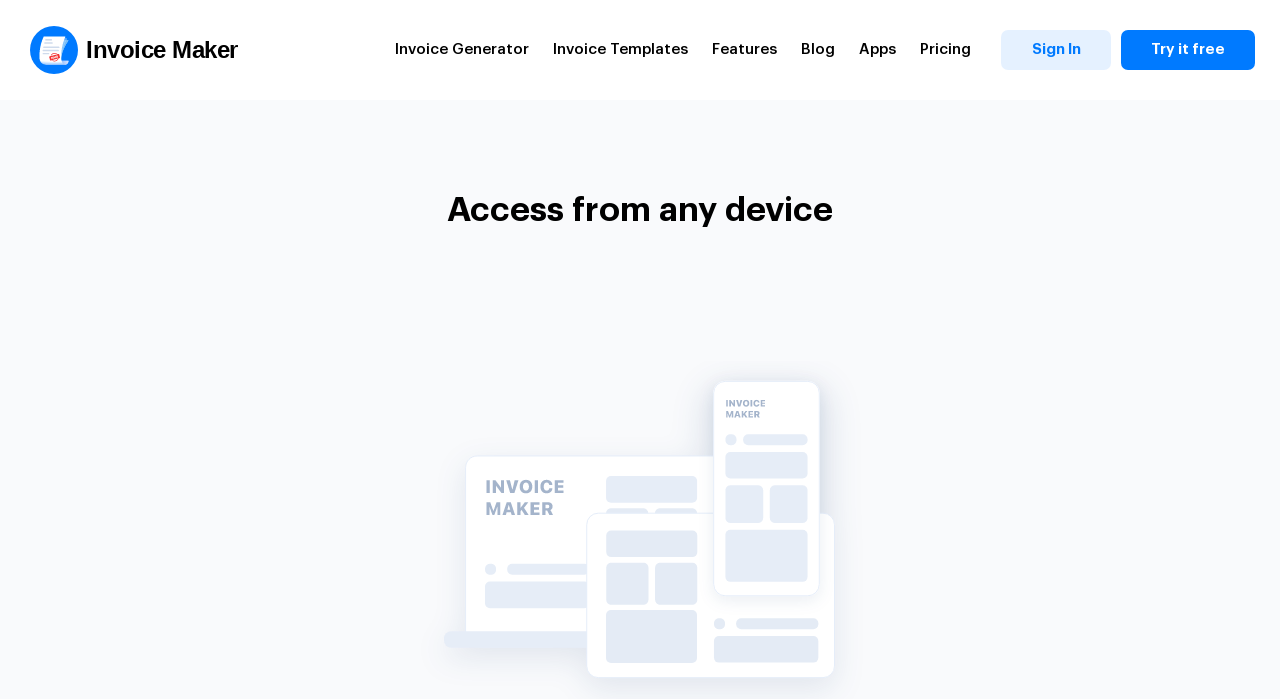

--- FILE ---
content_type: text/html; charset=UTF-8
request_url: https://saldoinvoice.com/features/access-from-any-device/
body_size: 27734
content:
<!doctype html>
<html lang="en-US" xmlns:og="http://opengraphprotocol.org/schema/" xmlns:fb="http://www.facebook.com/2008/fbml">
<head><meta charset="UTF-8"><script>if(navigator.userAgent.match(/MSIE|Internet Explorer/i)||navigator.userAgent.match(/Trident\/7\..*?rv:11/i)){var href=document.location.href;if(!href.match(/[?&]nowprocket/)){if(href.indexOf("?")==-1){if(href.indexOf("#")==-1){document.location.href=href+"?nowprocket=1"}else{document.location.href=href.replace("#","?nowprocket=1#")}}else{if(href.indexOf("#")==-1){document.location.href=href+"&nowprocket=1"}else{document.location.href=href.replace("#","&nowprocket=1#")}}}}</script><script>class RocketLazyLoadScripts{constructor(){this.v="1.2.3",this.triggerEvents=["keydown","mousedown","mousemove","touchmove","touchstart","touchend","wheel"],this.userEventHandler=this._triggerListener.bind(this),this.touchStartHandler=this._onTouchStart.bind(this),this.touchMoveHandler=this._onTouchMove.bind(this),this.touchEndHandler=this._onTouchEnd.bind(this),this.clickHandler=this._onClick.bind(this),this.interceptedClicks=[],window.addEventListener("pageshow",t=>{this.persisted=t.persisted}),window.addEventListener("DOMContentLoaded",()=>{this._preconnect3rdParties()}),this.delayedScripts={normal:[],async:[],defer:[]},this.trash=[],this.allJQueries=[]}_addUserInteractionListener(t){if(document.hidden){t._triggerListener();return}this.triggerEvents.forEach(e=>window.addEventListener(e,t.userEventHandler,{passive:!0})),window.addEventListener("touchstart",t.touchStartHandler,{passive:!0}),window.addEventListener("mousedown",t.touchStartHandler),document.addEventListener("visibilitychange",t.userEventHandler)}_removeUserInteractionListener(){this.triggerEvents.forEach(t=>window.removeEventListener(t,this.userEventHandler,{passive:!0})),document.removeEventListener("visibilitychange",this.userEventHandler)}_onTouchStart(t){"HTML"!==t.target.tagName&&(window.addEventListener("touchend",this.touchEndHandler),window.addEventListener("mouseup",this.touchEndHandler),window.addEventListener("touchmove",this.touchMoveHandler,{passive:!0}),window.addEventListener("mousemove",this.touchMoveHandler),t.target.addEventListener("click",this.clickHandler),this._renameDOMAttribute(t.target,"onclick","rocket-onclick"),this._pendingClickStarted())}_onTouchMove(t){window.removeEventListener("touchend",this.touchEndHandler),window.removeEventListener("mouseup",this.touchEndHandler),window.removeEventListener("touchmove",this.touchMoveHandler,{passive:!0}),window.removeEventListener("mousemove",this.touchMoveHandler),t.target.removeEventListener("click",this.clickHandler),this._renameDOMAttribute(t.target,"rocket-onclick","onclick"),this._pendingClickFinished()}_onTouchEnd(t){window.removeEventListener("touchend",this.touchEndHandler),window.removeEventListener("mouseup",this.touchEndHandler),window.removeEventListener("touchmove",this.touchMoveHandler,{passive:!0}),window.removeEventListener("mousemove",this.touchMoveHandler)}_onClick(t){t.target.removeEventListener("click",this.clickHandler),this._renameDOMAttribute(t.target,"rocket-onclick","onclick"),this.interceptedClicks.push(t),t.preventDefault(),t.stopPropagation(),t.stopImmediatePropagation(),this._pendingClickFinished()}_replayClicks(){window.removeEventListener("touchstart",this.touchStartHandler,{passive:!0}),window.removeEventListener("mousedown",this.touchStartHandler),this.interceptedClicks.forEach(t=>{t.target.dispatchEvent(new MouseEvent("click",{view:t.view,bubbles:!0,cancelable:!0}))})}_waitForPendingClicks(){return new Promise(t=>{this._isClickPending?this._pendingClickFinished=t:t()})}_pendingClickStarted(){this._isClickPending=!0}_pendingClickFinished(){this._isClickPending=!1}_renameDOMAttribute(t,e,r){t.hasAttribute&&t.hasAttribute(e)&&(event.target.setAttribute(r,event.target.getAttribute(e)),event.target.removeAttribute(e))}_triggerListener(){this._removeUserInteractionListener(this),"loading"===document.readyState?document.addEventListener("DOMContentLoaded",this._loadEverythingNow.bind(this)):this._loadEverythingNow()}_preconnect3rdParties(){let t=[];document.querySelectorAll("script[type=rocketlazyloadscript]").forEach(e=>{if(e.hasAttribute("src")){let r=new URL(e.src).origin;r!==location.origin&&t.push({src:r,crossOrigin:e.crossOrigin||"module"===e.getAttribute("data-rocket-type")})}}),t=[...new Map(t.map(t=>[JSON.stringify(t),t])).values()],this._batchInjectResourceHints(t,"preconnect")}async _loadEverythingNow(){this.lastBreath=Date.now(),this._delayEventListeners(this),this._delayJQueryReady(this),this._handleDocumentWrite(),this._registerAllDelayedScripts(),this._preloadAllScripts(),await this._loadScriptsFromList(this.delayedScripts.normal),await this._loadScriptsFromList(this.delayedScripts.defer),await this._loadScriptsFromList(this.delayedScripts.async);try{await this._triggerDOMContentLoaded(),await this._triggerWindowLoad()}catch(t){console.error(t)}window.dispatchEvent(new Event("rocket-allScriptsLoaded")),this._waitForPendingClicks().then(()=>{this._replayClicks()}),this._emptyTrash()}_registerAllDelayedScripts(){document.querySelectorAll("script[type=rocketlazyloadscript]").forEach(t=>{t.hasAttribute("data-rocket-src")?t.hasAttribute("async")&&!1!==t.async?this.delayedScripts.async.push(t):t.hasAttribute("defer")&&!1!==t.defer||"module"===t.getAttribute("data-rocket-type")?this.delayedScripts.defer.push(t):this.delayedScripts.normal.push(t):this.delayedScripts.normal.push(t)})}async _transformScript(t){return new Promise((await this._littleBreath(),navigator.userAgent.indexOf("Firefox/")>0||""===navigator.vendor)?e=>{let r=document.createElement("script");[...t.attributes].forEach(t=>{let e=t.nodeName;"type"!==e&&("data-rocket-type"===e&&(e="type"),"data-rocket-src"===e&&(e="src"),r.setAttribute(e,t.nodeValue))}),t.text&&(r.text=t.text),r.hasAttribute("src")?(r.addEventListener("load",e),r.addEventListener("error",e)):(r.text=t.text,e());try{t.parentNode.replaceChild(r,t)}catch(i){e()}}:async e=>{function r(){t.setAttribute("data-rocket-status","failed"),e()}try{let i=t.getAttribute("data-rocket-type"),n=t.getAttribute("data-rocket-src");t.text,i?(t.type=i,t.removeAttribute("data-rocket-type")):t.removeAttribute("type"),t.addEventListener("load",function r(){t.setAttribute("data-rocket-status","executed"),e()}),t.addEventListener("error",r),n?(t.removeAttribute("data-rocket-src"),t.src=n):t.src="data:text/javascript;base64,"+window.btoa(unescape(encodeURIComponent(t.text)))}catch(s){r()}})}async _loadScriptsFromList(t){let e=t.shift();return e&&e.isConnected?(await this._transformScript(e),this._loadScriptsFromList(t)):Promise.resolve()}_preloadAllScripts(){this._batchInjectResourceHints([...this.delayedScripts.normal,...this.delayedScripts.defer,...this.delayedScripts.async],"preload")}_batchInjectResourceHints(t,e){var r=document.createDocumentFragment();t.forEach(t=>{let i=t.getAttribute&&t.getAttribute("data-rocket-src")||t.src;if(i){let n=document.createElement("link");n.href=i,n.rel=e,"preconnect"!==e&&(n.as="script"),t.getAttribute&&"module"===t.getAttribute("data-rocket-type")&&(n.crossOrigin=!0),t.crossOrigin&&(n.crossOrigin=t.crossOrigin),t.integrity&&(n.integrity=t.integrity),r.appendChild(n),this.trash.push(n)}}),document.head.appendChild(r)}_delayEventListeners(t){let e={};function r(t,r){!function t(r){!e[r]&&(e[r]={originalFunctions:{add:r.addEventListener,remove:r.removeEventListener},eventsToRewrite:[]},r.addEventListener=function(){arguments[0]=i(arguments[0]),e[r].originalFunctions.add.apply(r,arguments)},r.removeEventListener=function(){arguments[0]=i(arguments[0]),e[r].originalFunctions.remove.apply(r,arguments)});function i(t){return e[r].eventsToRewrite.indexOf(t)>=0?"rocket-"+t:t}}(t),e[t].eventsToRewrite.push(r)}function i(t,e){let r=t[e];Object.defineProperty(t,e,{get:()=>r||function(){},set(i){t["rocket"+e]=r=i}})}r(document,"DOMContentLoaded"),r(window,"DOMContentLoaded"),r(window,"load"),r(window,"pageshow"),r(document,"readystatechange"),i(document,"onreadystatechange"),i(window,"onload"),i(window,"onpageshow")}_delayJQueryReady(t){let e;function r(r){if(r&&r.fn&&!t.allJQueries.includes(r)){r.fn.ready=r.fn.init.prototype.ready=function(e){return t.domReadyFired?e.bind(document)(r):document.addEventListener("rocket-DOMContentLoaded",()=>e.bind(document)(r)),r([])};let i=r.fn.on;r.fn.on=r.fn.init.prototype.on=function(){if(this[0]===window){function t(t){return t.split(" ").map(t=>"load"===t||0===t.indexOf("load.")?"rocket-jquery-load":t).join(" ")}"string"==typeof arguments[0]||arguments[0]instanceof String?arguments[0]=t(arguments[0]):"object"==typeof arguments[0]&&Object.keys(arguments[0]).forEach(e=>{let r=arguments[0][e];delete arguments[0][e],arguments[0][t(e)]=r})}return i.apply(this,arguments),this},t.allJQueries.push(r)}e=r}r(window.jQuery),Object.defineProperty(window,"jQuery",{get:()=>e,set(t){r(t)}})}async _triggerDOMContentLoaded(){this.domReadyFired=!0,await this._littleBreath(),document.dispatchEvent(new Event("rocket-DOMContentLoaded")),await this._littleBreath(),window.dispatchEvent(new Event("rocket-DOMContentLoaded")),await this._littleBreath(),document.dispatchEvent(new Event("rocket-readystatechange")),await this._littleBreath(),document.rocketonreadystatechange&&document.rocketonreadystatechange()}async _triggerWindowLoad(){await this._littleBreath(),window.dispatchEvent(new Event("rocket-load")),await this._littleBreath(),window.rocketonload&&window.rocketonload(),await this._littleBreath(),this.allJQueries.forEach(t=>t(window).trigger("rocket-jquery-load")),await this._littleBreath();let t=new Event("rocket-pageshow");t.persisted=this.persisted,window.dispatchEvent(t),await this._littleBreath(),window.rocketonpageshow&&window.rocketonpageshow({persisted:this.persisted})}_handleDocumentWrite(){let t=new Map;document.write=document.writeln=function(e){let r=document.currentScript;r||console.error("WPRocket unable to document.write this: "+e);let i=document.createRange(),n=r.parentElement,s=t.get(r);void 0===s&&(s=r.nextSibling,t.set(r,s));let a=document.createDocumentFragment();i.setStart(a,0),a.appendChild(i.createContextualFragment(e)),n.insertBefore(a,s)}}async _littleBreath(){Date.now()-this.lastBreath>45&&(await this._requestAnimFrame(),this.lastBreath=Date.now())}async _requestAnimFrame(){return document.hidden?new Promise(t=>setTimeout(t)):new Promise(t=>requestAnimationFrame(t))}_emptyTrash(){this.trash.forEach(t=>t.remove())}static run(){let t=new RocketLazyLoadScripts;t._addUserInteractionListener(t)}}RocketLazyLoadScripts.run();</script>
    <!-- Google Tag Manager -->
<script type="rocketlazyloadscript">(function(w,d,s,l,i){w[l]=w[l]||[];w[l].push({'gtm.start':
new Date().getTime(),event:'gtm.js'});var f=d.getElementsByTagName(s)[0],
j=d.createElement(s),dl=l!='dataLayer'?'&l='+l:'';j.async=true;j.src=
'https://www.googletagmanager.com/gtm.js?id='+i+dl;f.parentNode.insertBefore(j,f);
})(window,document,'script','dataLayer','GTM-M3VP2J38');</script>
<!-- End Google Tag Manager -->

	
<!-- 	<meta name="google-site-verification" content="uXTs0lDx6zSl9SLQDIIsTaubQ1mi6qb1BKTlNDnMvKI" /> -->
<!-- 	<meta name="google-site-verification" content="KD1a6lWft9KFbbRpuHm57ytVNElK0U5uleg5zf6-vsk" /> -->
	<meta name="google-site-verification" content="9I3JjML4uAHtn8iIVt9MEiMVUkIZQCRwwg6eyuhAMJE" />
	<meta name="facebook-domain-verification" content="oorqd91bi8o3ti7kncvo06ggktsbhf" />
	<meta name="verify-reviews" content="$2y$10$yf5YKiVPEkRS2XfK9ppqzeEoeYkbWI6cve/JGO/I35kLo6hNN4aAC">
	<meta name="msvalidate.01" content="B11FB01430502FDE3422F3F426444ABC" />
	<meta name="viewport" content="width=device-width, initial-scale=1">
	
	<!-- Amplitude managed loader -->
	<script type="rocketlazyloadscript" data-rocket-src="https://cdn.amplitude.com/script/b1a8f0702427461b237de95ea4e5a62b.js"></script>

	<!-- Web Attribution -->
	<script type="rocketlazyloadscript" data-rocket-src="https://web-attribution-script.pages.dev/webAttributionScript.js"></script>

	
	<meta property="og:image" content="https://saldoinvoice.com/wp-content/uploads/2022/03/im_logo_2.jpg">
	<link rel="stylesheet" href="/wp-content/themes/uni/assets/css/main.min.css?v=1.0.2">
    	<meta name='robots' content='index, follow, max-image-preview:large, max-snippet:-1, max-video-preview:-1' />
<link rel="alternate" hreflang="en-us" href="https://saldoinvoice.com/features/access-from-any-device/" />
<link rel="alternate" hreflang="es" href="https://saldoinvoice.com/es/features/acceso-desde-cualquier-dispositivo/" />
<link rel="alternate" hreflang="x-default" href="https://saldoinvoice.com/features/access-from-any-device/" />
<link rel="preload" href="https://saldoinvoice.com/wp-content/plugins/rate-my-post/public/css/fonts/ratemypost.ttf" type="font/ttf" as="font" crossorigin="anonymous">
	<!-- This site is optimized with the Yoast SEO Premium plugin v17.2 (Yoast SEO v20.13) - https://yoast.com/wordpress/plugins/seo/ -->
	<title>Anytime, Anywhere Access: Cross-Device Functionality — Saldo Invoice</title>
	<meta name="description" content="Enjoy the freedom to manage your invoices from any device. Whether on your laptop, tablet, or smartphone, access your invoicing tools and data seamlessly. Embrace flexible business management with Saldo&#039;s cross-device accessibility feature. Invoice Maker by Saldo Apps" />
	<link rel="canonical" href="https://saldoinvoice.com/features/access-from-any-device/" />
	<meta property="og:locale" content="en_US" />
	<meta property="og:type" content="article" />
	<meta property="og:title" content="Access from any device" />
	<meta property="og:description" content="Enjoy the freedom to manage your invoices from any device. Whether on your laptop, tablet, or smartphone, access your invoicing tools and data seamlessly. Embrace flexible business management with Saldo&#039;s cross-device accessibility feature. Invoice Maker by Saldo Apps" />
	<meta property="og:url" content="https://saldoinvoice.com/features/access-from-any-device/" />
	<meta property="og:site_name" content="Saldoinvoice.com" />
	<meta property="article:modified_time" content="2023-11-23T16:12:49+00:00" />
	<meta name="twitter:card" content="summary_large_image" />
	<meta name="twitter:image" content="https://saldoinvoice.com/wp-content/uploads/2021/09/features-8.svg" />
	<meta name="twitter:label1" content="Est. reading time" />
	<meta name="twitter:data1" content="5 minutes" />
	<!-- / Yoast SEO Premium plugin. -->


<link rel='dns-prefetch' href='//www.youtube.com' />
<link rel='dns-prefetch' href='//i1.ytimg.com' />
<link rel='dns-prefetch' href='//www.facebook.com' />
<link rel='dns-prefetch' href='//static.xx.fbcdn.net' />
<link rel='dns-prefetch' href='//connect.facebook.net' />
<link rel='dns-prefetch' href='//fonts.gstatic.com' />
<link rel='dns-prefetch' href='//apis.google.com' />
<link rel='dns-prefetch' href='//www.google.com' />
<link rel='dns-prefetch' href='//widget.clutch.co' />
<link rel='dns-prefetch' href='//analytics.google.com' />
<link rel='dns-prefetch' href='//www.googletagmanager.com' />

<meta property="og:title" content="Access from any device"/><meta property="og:type" content="article"/><meta property="og:url" content="https://saldoinvoice.com/features/access-from-any-device/"/><meta property="og:site_name" content=" Saldoinvoice.com "/><meta property="og:image" content="https://saldoinvoice.com/wp-content/uploads/2021/09/features-8.svg"/><style id='classic-theme-styles-inline-css'>
/**
 * These rules are needed for backwards compatibility.
 * They should match the button element rules in the base theme.json file.
 */
.wp-block-button__link {
	color: #ffffff;
	background-color: #32373c;
	border-radius: 9999px; /* 100% causes an oval, but any explicit but really high value retains the pill shape. */

	/* This needs a low specificity so it won't override the rules from the button element if defined in theme.json. */
	box-shadow: none;
	text-decoration: none;

	/* The extra 2px are added to size solids the same as the outline versions.*/
	padding: calc(0.667em + 2px) calc(1.333em + 2px);

	font-size: 1.125em;
}

.wp-block-file__button {
	background: #32373c;
	color: #ffffff;
	text-decoration: none;
}

</style>
<style id='global-styles-inline-css'>
body{--wp--preset--color--black: #000000;--wp--preset--color--cyan-bluish-gray: #abb8c3;--wp--preset--color--white: #ffffff;--wp--preset--color--pale-pink: #f78da7;--wp--preset--color--vivid-red: #cf2e2e;--wp--preset--color--luminous-vivid-orange: #ff6900;--wp--preset--color--luminous-vivid-amber: #fcb900;--wp--preset--color--light-green-cyan: #7bdcb5;--wp--preset--color--vivid-green-cyan: #00d084;--wp--preset--color--pale-cyan-blue: #8ed1fc;--wp--preset--color--vivid-cyan-blue: #0693e3;--wp--preset--color--vivid-purple: #9b51e0;--wp--preset--gradient--vivid-cyan-blue-to-vivid-purple: linear-gradient(135deg,rgba(6,147,227,1) 0%,rgb(155,81,224) 100%);--wp--preset--gradient--light-green-cyan-to-vivid-green-cyan: linear-gradient(135deg,rgb(122,220,180) 0%,rgb(0,208,130) 100%);--wp--preset--gradient--luminous-vivid-amber-to-luminous-vivid-orange: linear-gradient(135deg,rgba(252,185,0,1) 0%,rgba(255,105,0,1) 100%);--wp--preset--gradient--luminous-vivid-orange-to-vivid-red: linear-gradient(135deg,rgba(255,105,0,1) 0%,rgb(207,46,46) 100%);--wp--preset--gradient--very-light-gray-to-cyan-bluish-gray: linear-gradient(135deg,rgb(238,238,238) 0%,rgb(169,184,195) 100%);--wp--preset--gradient--cool-to-warm-spectrum: linear-gradient(135deg,rgb(74,234,220) 0%,rgb(151,120,209) 20%,rgb(207,42,186) 40%,rgb(238,44,130) 60%,rgb(251,105,98) 80%,rgb(254,248,76) 100%);--wp--preset--gradient--blush-light-purple: linear-gradient(135deg,rgb(255,206,236) 0%,rgb(152,150,240) 100%);--wp--preset--gradient--blush-bordeaux: linear-gradient(135deg,rgb(254,205,165) 0%,rgb(254,45,45) 50%,rgb(107,0,62) 100%);--wp--preset--gradient--luminous-dusk: linear-gradient(135deg,rgb(255,203,112) 0%,rgb(199,81,192) 50%,rgb(65,88,208) 100%);--wp--preset--gradient--pale-ocean: linear-gradient(135deg,rgb(255,245,203) 0%,rgb(182,227,212) 50%,rgb(51,167,181) 100%);--wp--preset--gradient--electric-grass: linear-gradient(135deg,rgb(202,248,128) 0%,rgb(113,206,126) 100%);--wp--preset--gradient--midnight: linear-gradient(135deg,rgb(2,3,129) 0%,rgb(40,116,252) 100%);--wp--preset--font-size--small: 13px;--wp--preset--font-size--medium: 20px;--wp--preset--font-size--large: 36px;--wp--preset--font-size--x-large: 42px;--wp--preset--spacing--20: 0.44rem;--wp--preset--spacing--30: 0.67rem;--wp--preset--spacing--40: 1rem;--wp--preset--spacing--50: 1.5rem;--wp--preset--spacing--60: 2.25rem;--wp--preset--spacing--70: 3.38rem;--wp--preset--spacing--80: 5.06rem;--wp--preset--shadow--natural: 6px 6px 9px rgba(0, 0, 0, 0.2);--wp--preset--shadow--deep: 12px 12px 50px rgba(0, 0, 0, 0.4);--wp--preset--shadow--sharp: 6px 6px 0px rgba(0, 0, 0, 0.2);--wp--preset--shadow--outlined: 6px 6px 0px -3px rgba(255, 255, 255, 1), 6px 6px rgba(0, 0, 0, 1);--wp--preset--shadow--crisp: 6px 6px 0px rgba(0, 0, 0, 1);}:where(.is-layout-flex){gap: 0.5em;}:where(.is-layout-grid){gap: 0.5em;}body .is-layout-flow > .alignleft{float: left;margin-inline-start: 0;margin-inline-end: 2em;}body .is-layout-flow > .alignright{float: right;margin-inline-start: 2em;margin-inline-end: 0;}body .is-layout-flow > .aligncenter{margin-left: auto !important;margin-right: auto !important;}body .is-layout-constrained > .alignleft{float: left;margin-inline-start: 0;margin-inline-end: 2em;}body .is-layout-constrained > .alignright{float: right;margin-inline-start: 2em;margin-inline-end: 0;}body .is-layout-constrained > .aligncenter{margin-left: auto !important;margin-right: auto !important;}body .is-layout-constrained > :where(:not(.alignleft):not(.alignright):not(.alignfull)){max-width: var(--wp--style--global--content-size);margin-left: auto !important;margin-right: auto !important;}body .is-layout-constrained > .alignwide{max-width: var(--wp--style--global--wide-size);}body .is-layout-flex{display: flex;}body .is-layout-flex{flex-wrap: wrap;align-items: center;}body .is-layout-flex > *{margin: 0;}body .is-layout-grid{display: grid;}body .is-layout-grid > *{margin: 0;}:where(.wp-block-columns.is-layout-flex){gap: 2em;}:where(.wp-block-columns.is-layout-grid){gap: 2em;}:where(.wp-block-post-template.is-layout-flex){gap: 1.25em;}:where(.wp-block-post-template.is-layout-grid){gap: 1.25em;}.has-black-color{color: var(--wp--preset--color--black) !important;}.has-cyan-bluish-gray-color{color: var(--wp--preset--color--cyan-bluish-gray) !important;}.has-white-color{color: var(--wp--preset--color--white) !important;}.has-pale-pink-color{color: var(--wp--preset--color--pale-pink) !important;}.has-vivid-red-color{color: var(--wp--preset--color--vivid-red) !important;}.has-luminous-vivid-orange-color{color: var(--wp--preset--color--luminous-vivid-orange) !important;}.has-luminous-vivid-amber-color{color: var(--wp--preset--color--luminous-vivid-amber) !important;}.has-light-green-cyan-color{color: var(--wp--preset--color--light-green-cyan) !important;}.has-vivid-green-cyan-color{color: var(--wp--preset--color--vivid-green-cyan) !important;}.has-pale-cyan-blue-color{color: var(--wp--preset--color--pale-cyan-blue) !important;}.has-vivid-cyan-blue-color{color: var(--wp--preset--color--vivid-cyan-blue) !important;}.has-vivid-purple-color{color: var(--wp--preset--color--vivid-purple) !important;}.has-black-background-color{background-color: var(--wp--preset--color--black) !important;}.has-cyan-bluish-gray-background-color{background-color: var(--wp--preset--color--cyan-bluish-gray) !important;}.has-white-background-color{background-color: var(--wp--preset--color--white) !important;}.has-pale-pink-background-color{background-color: var(--wp--preset--color--pale-pink) !important;}.has-vivid-red-background-color{background-color: var(--wp--preset--color--vivid-red) !important;}.has-luminous-vivid-orange-background-color{background-color: var(--wp--preset--color--luminous-vivid-orange) !important;}.has-luminous-vivid-amber-background-color{background-color: var(--wp--preset--color--luminous-vivid-amber) !important;}.has-light-green-cyan-background-color{background-color: var(--wp--preset--color--light-green-cyan) !important;}.has-vivid-green-cyan-background-color{background-color: var(--wp--preset--color--vivid-green-cyan) !important;}.has-pale-cyan-blue-background-color{background-color: var(--wp--preset--color--pale-cyan-blue) !important;}.has-vivid-cyan-blue-background-color{background-color: var(--wp--preset--color--vivid-cyan-blue) !important;}.has-vivid-purple-background-color{background-color: var(--wp--preset--color--vivid-purple) !important;}.has-black-border-color{border-color: var(--wp--preset--color--black) !important;}.has-cyan-bluish-gray-border-color{border-color: var(--wp--preset--color--cyan-bluish-gray) !important;}.has-white-border-color{border-color: var(--wp--preset--color--white) !important;}.has-pale-pink-border-color{border-color: var(--wp--preset--color--pale-pink) !important;}.has-vivid-red-border-color{border-color: var(--wp--preset--color--vivid-red) !important;}.has-luminous-vivid-orange-border-color{border-color: var(--wp--preset--color--luminous-vivid-orange) !important;}.has-luminous-vivid-amber-border-color{border-color: var(--wp--preset--color--luminous-vivid-amber) !important;}.has-light-green-cyan-border-color{border-color: var(--wp--preset--color--light-green-cyan) !important;}.has-vivid-green-cyan-border-color{border-color: var(--wp--preset--color--vivid-green-cyan) !important;}.has-pale-cyan-blue-border-color{border-color: var(--wp--preset--color--pale-cyan-blue) !important;}.has-vivid-cyan-blue-border-color{border-color: var(--wp--preset--color--vivid-cyan-blue) !important;}.has-vivid-purple-border-color{border-color: var(--wp--preset--color--vivid-purple) !important;}.has-vivid-cyan-blue-to-vivid-purple-gradient-background{background: var(--wp--preset--gradient--vivid-cyan-blue-to-vivid-purple) !important;}.has-light-green-cyan-to-vivid-green-cyan-gradient-background{background: var(--wp--preset--gradient--light-green-cyan-to-vivid-green-cyan) !important;}.has-luminous-vivid-amber-to-luminous-vivid-orange-gradient-background{background: var(--wp--preset--gradient--luminous-vivid-amber-to-luminous-vivid-orange) !important;}.has-luminous-vivid-orange-to-vivid-red-gradient-background{background: var(--wp--preset--gradient--luminous-vivid-orange-to-vivid-red) !important;}.has-very-light-gray-to-cyan-bluish-gray-gradient-background{background: var(--wp--preset--gradient--very-light-gray-to-cyan-bluish-gray) !important;}.has-cool-to-warm-spectrum-gradient-background{background: var(--wp--preset--gradient--cool-to-warm-spectrum) !important;}.has-blush-light-purple-gradient-background{background: var(--wp--preset--gradient--blush-light-purple) !important;}.has-blush-bordeaux-gradient-background{background: var(--wp--preset--gradient--blush-bordeaux) !important;}.has-luminous-dusk-gradient-background{background: var(--wp--preset--gradient--luminous-dusk) !important;}.has-pale-ocean-gradient-background{background: var(--wp--preset--gradient--pale-ocean) !important;}.has-electric-grass-gradient-background{background: var(--wp--preset--gradient--electric-grass) !important;}.has-midnight-gradient-background{background: var(--wp--preset--gradient--midnight) !important;}.has-small-font-size{font-size: var(--wp--preset--font-size--small) !important;}.has-medium-font-size{font-size: var(--wp--preset--font-size--medium) !important;}.has-large-font-size{font-size: var(--wp--preset--font-size--large) !important;}.has-x-large-font-size{font-size: var(--wp--preset--font-size--x-large) !important;}
.wp-block-navigation a:where(:not(.wp-element-button)){color: inherit;}
:where(.wp-block-post-template.is-layout-flex){gap: 1.25em;}:where(.wp-block-post-template.is-layout-grid){gap: 1.25em;}
:where(.wp-block-columns.is-layout-flex){gap: 2em;}:where(.wp-block-columns.is-layout-grid){gap: 2em;}
.wp-block-pullquote{font-size: 1.5em;line-height: 1.6;}
</style>
<link rel='stylesheet' id='contact-form-7-css' href='https://saldoinvoice.com/wp-content/plugins/contact-form-7/includes/css/styles.css' media='all' />
<link rel='stylesheet' id='rate-my-post-css' href='https://saldoinvoice.com/wp-content/plugins/rate-my-post/public/css/rate-my-post.css' media='all' />
<style id='rate-my-post-inline-css'>
.rmp-rating-widget .rmp-icon--ratings {  font-size: 16px;}
</style>
<link rel='stylesheet' id='wp-user-profile-avatar-frontend-css' href='https://saldoinvoice.com/wp-content/plugins/wp-user-profile-avatar/assets/css/frontend.min.css' media='all' />
<link rel='stylesheet' id='wpml-legacy-horizontal-list-0-css' href='https://saldoinvoice.com/wp-content/plugins/sitepress-multilingual-cms/templates/language-switchers/legacy-list-horizontal/style.min.css' media='all' />
<link rel='stylesheet' id='cms-navigation-style-base-css' href='https://saldoinvoice.com/wp-content/plugins/wpml-cms-nav/res/css/cms-navigation-base.css' media='screen' />
<link rel='stylesheet' id='cms-navigation-style-css' href='https://saldoinvoice.com/wp-content/plugins/wpml-cms-nav/res/css/cms-navigation.css' media='screen' />
<link rel='stylesheet' id='uni-style-css' href='https://saldoinvoice.com/wp-content/themes/uni/style.css' media='all' />
<link rel='stylesheet' id='tablepress-default-css' href='https://saldoinvoice.com/wp-content/plugins/tablepress/css/build/default.css' media='all' />
<link rel='stylesheet' id='tablepress-custom-css' href='https://saldoinvoice.com/wp-content/tablepress-custom.css' media='all' />
<script id='wpml-cookie-js-extra'>
var wpml_cookies = {"wp-wpml_current_language":{"value":"en","expires":1,"path":"\/"}};
var wpml_cookies = {"wp-wpml_current_language":{"value":"en","expires":1,"path":"\/"}};
</script>
<script type="rocketlazyloadscript" data-rocket-src='https://saldoinvoice.com/wp-content/plugins/sitepress-multilingual-cms/res/js/cookies/language-cookie.js' id='wpml-cookie-js'></script>
<script type="rocketlazyloadscript" data-rocket-src='https://saldoinvoice.com/wp-includes/js/jquery/jquery.js' id='jquery-core-js'></script>
<script type="rocketlazyloadscript" data-rocket-src='https://saldoinvoice.com/wp-includes/js/jquery/jquery-migrate.js' id='jquery-migrate-js'></script>
<meta name="generator" content="WPML ver:4.6.5 stt:1,2;" />
<link rel="icon" href="https://saldoinvoice.com/wp-content/uploads/2021/09/cropped-im_logo-1-32x32.jpg" sizes="32x32" />
<link rel="icon" href="https://saldoinvoice.com/wp-content/uploads/2021/09/cropped-im_logo-1-192x192.jpg" sizes="192x192" />
<link rel="apple-touch-icon" href="https://saldoinvoice.com/wp-content/uploads/2021/09/cropped-im_logo-1-180x180.jpg" />
<meta name="msapplication-TileImage" content="https://saldoinvoice.com/wp-content/uploads/2021/09/cropped-im_logo-1-270x270.jpg" />
		<style id="wp-custom-css">
			.blog-item__text .ssbp-wrap {
	display: none;
}
.footer__address a:hover {
	cursor: unset;
	text-decoration: none;
}

.underline {
	background: linear-gradient(to left, #3422d7, #5aedf5 100%);
background-position: 0 100%;
background-size: 100% 7px;
background-repeat: repeat-x;
	padding-bottom: 5px;
}

.info-block__content >.second_title {
	margin-left: auto;
	margin-right: auto;
	max-width: 600px;
	text-align: center;
}

.templates {
	padding-bottom: 0;
}

/* .templates__item {
	margin-bottom: 0px;
} */

.hero__inner {
	max-height: 580px;
}

.hero__img img {
box-shadow: 12px 62px 90px rgba(7, 75, 167, 0.35);
}

.company {
	width: calc(15%);
	margin-top: -210px;
	margin-left: 15px;
}

.footer__blog {
	margin-top: 55px;
	width: calc(70%);
}

.available-formats {
	padding-top: 0;
}

.available-formats__box {
	margin-bottom: 60px;
}

.mb-large {
	margin-bottom: 0;
}

.info__item {
	margin-bottom: 35px;
}

.page-head__inner {
	max-width: 1000px;
}


.info-block__row {
	margin: 0;
}

.info-block__row >p, .info-block__row >h3, .info-block__hidden {
    padding: 0 !important;
	text-align: justify;
}

img.aligncenter {
	display: block;
	margin-inline: auto;
}

#breadcrumbs {
	font-weight: 400;
	font-size: 17px;
	color: rgba(0, 122, 255, 0.8);
	padding: 15px 0 20px 0;
}

#breadcrumbs .breadcrumb_last {
	color: rgba(0, 0, 0, 0.6);
}

.about_title {
	font-size: 25px;
}

.tablepress.RoyalBlue thead th{
	  background-color: #007aff;
	  color: #fff;
}

.tablepress.Borders tr td:first-child, .tablepress.Borders tr th:first-child {
	border-right: 1px solid #dddddd;
}
.tablepress.CenterHeader tr th {
	text-align: center;
}

.tablepress.Center tr th, .tablepress.Center tr td  {
	text-align: center;
}

.basic-templates__content a.btn {
	margin-bottom: 16px;
}

.feature .ssbp-wrap {
	display: none;
}

.email-template {
	  border: 1px solid #dddddd;
    background: #f9f9f9;
    padding: 15px 20px;
    border-radius: 5px;
    margin-bottom: 25px;
}

.email-template > h3:first-child {
	text-align: center;
	  margin: -15px -20px 25px;
    background: #007aff;
    color: #fff;
    padding: 5px 0;
	  border-top-left-radius: 5px;
    border-top-right-radius: 5px;
}

.email-template > p:first-of-type {
	    padding-bottom: 18px;
	border-bottom: 1px solid #EAEAF2;
}

.rs-banner1 {
	margin-left: auto;
	margin-right: auto;
	margin-top: 20px;
	text-align: center;
	max-width: 955px;
	background-color: #3273f6;
	display: flex;
	}

.banner-buttons a {
	display: block;
	margin: 35px 0 5px 24px;
	}

.rs-banner1-text {
	text-align: left;
	margin: 40px 15px 20px 15px;
	font-style: normal;
  font-weight: 600;
  font-size: 35px;
  line-height: 50px;
  color: #FFFFFF;
	
	}
	
.rs-banner1-img {
	margin: 47px 53px 7px 58px;
	width: 136.64px;
	height: 136.33px;
 }

.rs-banner2 {
	margin-left: auto;
	margin-right: auto;
	margin-top: 20px;
	text-align: center;
	max-width: 955px;
	min-height: 230px;
	background-color: #DCEDFF;
	display: flex;
	}


.rs-banner2-text {
	margin: 35px 15px 0 50px;
	font-style: normal;
  font-weight: 600;
  font-size: 33px;
  line-height: 43px;
	width: 540px;
  height: 43px;
	}


.banner-buttons2 {
	margin: 20px 15px 0 50px;
	width: 550px;
  height: 20px;
	display: flex;
	
}


.rs-banner2-img {
	margin: 0 0 0 30px;
	width: 350px;
  height: 230px;
}

@media screen and (max-width: 768px) {
	img.alignleft {
    margin-right: 0;
}

img.alignright {
    margin-left: 0;
}
	
	.company {
margin-top: 0;
}

   .rs-banner1-img  {
 width: 20%;
 height: 50%;
 margin: auto;
 margin-right: 25px;
   }
	
   .rs-banner1 .rs-banner1-text {
  font-size: 100%;
  line-height: 5vw;
	 margin: 30px 5px 5px 5px;
		 
   }
   
   .rs-banner1 .banner-buttons a {
     width: 70%;
     height: 40%;
     margin-right: -122px; 
		 margin-top: 15px;
     }
	
	.rs-banner2 {
		max-width: 750px;
		min-height: 140px;
	}
	
	.rs-banner2 .rs-banner2-img {
		width: 30%;
		height: 20%;
		margin-left: -110px; 
		
	}
	
	.rs-banner2 .banner-buttons2 {
		width: 60%;
		margin: 15px 0 5px 85px; 
   	}
	
	.rs-banner2 .rs-banner2-text{
	font-size: 140%;
	margin-top: 10px;
	margin-left: 0; 
	}
   }


@media screen and (max-width: 432px) {
   
   .rs-banner1 .rs-banner1-text {
  font-size: 70%;
	line-height: 4vw;
	margin: auto;
	} 
	
.rs-banner1	.banner-buttons a {
  width: 70%;
  height: 30%;
	margin-left: 30px;
    }
	
.rs-banner1	 .rs-banner1-img  {
 width: 20%;
 height: 50%;
   }
	
	.rs-banner2 {
	min-height: 0;
	}
	
	.rs-banner2 .rs-banner2-img {
		margin-left: -190px;
	}
	
	.rs-banner2 .banner-buttons2 {
		width: 50%;
		margin: 0 15px 0 10px; 
   	}
	
		.rs-banner2 .rs-banner2-text{
	font-size: 67%;
	margin: -10px 5px 0 -160px; 
	}
   }

	
@media (min-width: 1025px) {
	.header__navigation>ul>li>ul>li:nth-last-child(-n+3)>ul {
		top: unset;
		bottom: 0;
	}
}

.tax_buttons {
	text-align: center;
}

.tax_buttons a {
		margin: 20px;
}

.info-block ul {
	padding-left: revert;
}


.footer__logo, .header__logo {
	display: flex;
	align-items: center;
}

.footer__logo > span, .header__logo > span, .header__navigation-logo > span {
	font-family: Graphic-Regular, sans-serif;
	font-size: 24px;
	font-weight: 600;
	letter-spacing: -0.02em;
	margin-left: 8px;
}

.two-columns {
	display: flex;
	margin: 15px 0;
}

.two-columns img + p {
	margin: 0 15px
}

.wsp-container li {
	margin: 7px 0; 
}
div#ez-toc-container {
	padding: 0;
	border-radius: 9px;
	overflow: hidden;
}

.article__inner .wp-embedded-content {
	width: 100%;
	margin: 75px 0;
}

.wp-embed-featured-image img {
	height: 100%;
}

div#ez-toc-container nav > ul {
	padding: 9px 24px;
}

div#ez-toc-container .ez-toc-btn-default {
	background-image: none;
	border: none;
	color: #adb4c3;
	background-color: transparent;
	margin-left: 16px;
}

#ez-toc-container li.ez-toc-heading-level-2 {
	margin: 15px 0px;
}

.ez-toc-title-container {
	padding: 20px 24px;
	background: #F6F6FA;
}

.article-navigation {
	display: flex; justify-content: 	space-between; 
	margin-top: 60px; 
	color: #007aff;
}

.article-navigation > div {
	flex: 1;
	max-width: 260px;
}

.change_article_btn {
	background: #F4F5F7;
	border: 1px solid #EAEAF2;
	border-radius: 7px;
	font-size: 16px;
	padding: 10px 0;
	color: #000;
	display: flex;
	align-items: center;
	justify-content: space-between;
	min-width: 260px;
}

.change_article_btn:first-child {
	margin-left: 10px;
}

.change_article_btn img, .change_article_btn span {
	margin: 0 20px;
}

#article-author {
	display: flex;
	align-items: center;
	background: #fff;
	padding: 32px;
	margin-top: 45px;
}

#author-text {
	margin-left: 40px;
}

.author-name {
	font-weight: 600;
	margin-bottom: 15px;
}

.author-description {
	margin-bottom: 25px;
}

.author-link {
	font-weight: 600;
	color: #007AFF;
}

.author-link img {
	 margin-left: 7px;
}

#author-image img {
	border-radius: 50%;
	height: 100%;
	max-width: unset;
}

@media screen and (min-width: 1440px) {
	div#ez-toc-container {
    position: fixed;
    top: 120px;
    left: calc((100% - 1005px) / 2 - 15%);
    max-width: 15%;
		display: none;
	}
}

@media screen and (max-width: 768px) {
	.tax_buttons a {
		display: block;
	}
	#article-author {
	flex-direction: column;
}
	#author-text {
		text-align: center;
		margin-left: 0px;
}
	.change_article_btn {
		min-width: unset;
	}
	.two-columns {
		flex-direction: column;
	}
	
	.two-columns img {
		object-fit: contain;
    width: 100%;
    height: 100%;
	}
	
	.article__inner .banner {
		display: grid;
  	height: 100%;
		grid-template-rows: max-content minmax(0, 1fr) max-content;
	}
	
	.article__inner .banner > img, .article__inner > img, .article__inner > p > img {
		object-fit: contain;
		width: 100%;
		height: 100%;
	}
}

@media screen and (min-width: 768px) {
	.page-head.author .page-head__inner {
		display: flex;
		align-items: center;
		text-align: left;
		max-width: 100%;
		padding: 90px 75px;
		margin: 0;
	}
	
	.page-head.author .page-head__inner > div:last-child {
		margin-left: 30px;
	}
}

@media screen and (min-width: 640px) {
.blog.author .blog__items {
	flex-direction: column;
	margin: 35px -20px;
}
	.blog.author .blog__items .blog-items__article {
		width: 100%;
		margin: 0;
		padding: 0 75px;
	}
	
	h3.blog-items__article {
		padding: 0 30px 30px;
	}
	
	.blog.author .blog-item {
		display: flex;
	}
	
	.blog.author .blog-items .blog-item__img img {
		width: 287px;
    max-height: 160px;
    height: 160px;
    max-width: 287px;
	}
	
	.blog.author .blog-item__description {
		margin-left: 30px
	}

.banner-buttons a {
	width: 250px;
  height: 50px;
	}	
}

@media screen and (max-height: 1024px) {
	.header__navigation>ul>li>ul>li>ul {
		max-height: 55vh;
		overflow-y: scroll;
	}
}

@media screen (min-width: 768px){ 
	.tax_buttons {
			margin: 0;
	}	
}

.blog-questions {
    padding-top: 5px;
    padding-bottom: 90px
}

.blog-questions h3 {
    text-align: center;
    margin-bottom: 70px
}

.blog-questions__list {
    padding: 0;
    margin: 0;
    list-style: none
}

.blog-questions__item {
    margin-bottom: 5px;
    margin-top: 0;
    border: 1px solid #efeff0;
    list-style: none;
    background-color: #fff
}

.blog-questions__item:last-child {
    margin-bottom: 0		</style>
		<noscript><style id="rocket-lazyload-nojs-css">.rll-youtube-player, [data-lazy-src]{display:none !important;}</style></noscript>	<script type="rocketlazyloadscript">
      document.domain = 'saldoinvoice.com';
    </script>
</head>

<body class="features-template-default single single-features postid-277 preload">
<!-- Google Tag Manager (noscript) -->
<noscript><iframe src="https://www.googletagmanager.com/ns.html?id=GTM-M3VP2J38"
height="0" width="0" style="display:none;visibility:hidden"></iframe></noscript>
<!-- End Google Tag Manager (noscript) -->
	<style>
		.header__banner_desktop {
			display: none;
			-webkit-box-shadow: 0 0.5px 0 rgb(0 0 0 / 10%);
			box-shadow: 0 0.5px 0 rgb(0 0 0 / 10%);
			background-color: #f9fafc;
		}
		
		.download-banner_desktop {
			-webkit-box-pack: justify;
			-ms-flex-pack: justify;
			justify-content: space-between;
			-webkit-box-align: center;
			-ms-flex-align: center;
			align-items: center;
			margin: 0 auto;
			padding: 0 25px 0 30px;
    		max-width: 1440px;
		}
		.download-banner_desktop .download-banner__logo {
			min-width: 215px;	
		}
		
		.download-banner_desktop_text {
			font-family: Graphik-Medium, sans-serif;
			font-size: 26px;
			line-height: 34px;
		}
		
		.download-banner_desktop_image {
			vertical-align: bottom;
    		padding-top: 10px;
			object-fit: contain;
		}
		
		.download-banner_desktop_buttons {
			display: flex;
		}
		
		.download-banner_desktop_buttons a:last-child {
			margin-left: 10px;
		}
		
		@media (min-width: 1025px) {
			.header {
				position: sticky;
			}
			.header__banner_desktop {
				display: block;
			}
			
			.download-banner_desktop {
				display: flex;
				display: -webkit-box;
				display: -ms-flexbox;
			}
			
			.main {
				padding-top: 0px;
			}
		}
	</style>


<div class="page-wrapper">
<!-- 	<div class='header__banner_desktop'>
			<div class="download-banner_desktop">
				<div class='download-banner_desktop_text'>
					Explore Mobile Invoicing App for free				</div>
					<img class='download-banner_desktop_image' src="/wp-content/uploads/2022/11/screens.png" alt="Access from any device devices | Saldoinvoice.com">
				<div class='download-banner_desktop_buttons'>
															<a href="https://apps.apple.com/app/invoice-maker/id1447239633" target="_blank" class="download-banner__btn" id="ios_app_smartlink_header">
						<img width="121" src="/wp-content/themes/uni/assets/images/dist/app-store.png" srcset="/wp-content/themes/uni/assets/images/dist/app-store.png 1x, /wp-content/themes/uni/assets/images/dist/app-store@2x.png 2x" alt="Access from any device (4) | Saldoinvoice.com">
					</a> 
					 
															<a href="https://play.google.com/store/apps/details?id=com.simple.invoice.maker" target="_blank" class="download-banner__btn" id="android_app_smartlink_header">
						<img width="121" src="/wp-content/themes/uni/assets/images/dist/google-play-2.png" srcset="/wp-content/themes/uni/assets/images/dist/google-play-2.png 1x, /wp-content/themes/uni/assets/images/dist/google-play-2@2x.png 2x" alt="Access from any device (2) | Saldoinvoice.com">
					</a> 
					 
				</div>
			</div>
			</div> -->
		<header class="header">
			
			
	
    <!-- Banner app store play -->
<!--     <div class="header__banner download-banner">
        <a href="./" class="logo download-banner__logo">
            <img width="180" src="/wp-content/themes/uni/assets/images/dist/logo-square.svg" alt="Access from any device (3) | Saldoinvoice.com">
        </a>
                        <a href="https://apps.apple.com/app/invoice-maker/id1447239633" target="_blank" class="download-banner__btn" id="ios_app_smartlink_header">
            <img width="121" src="/wp-content/themes/uni/assets/images/dist/app-store.png" srcset="/wp-content/themes/uni/assets/images/dist/app-store.png 1x, /wp-content/themes/uni/assets/images/dist/app-store@2x.png 2x" alt="Access from any device (4) | Saldoinvoice.com">
        </a> 
         

    </div>  -->
	    
    <!-- Banner open in App -->
    <!-- <div class="header__banner download-banner">
        <a href="./" class="logo download-banner__logo">
            <img width="180" src="/wp-content/themes/uni/assets/images/dist/logo-square.svg" alt="Invoice Maker">
        </a>
        <a href="#" class="download-banner__btn btn btn--round">Open in App</a>
    </div> -->
			
			<script type="rocketlazyloadscript">
			(function () {
			  if (!window.amplitude) return;
				
				const ATTR_STORAGE_KEY = 'attr';
  				const APP_DOMAIN = 'app.saldoapps.com';

			  amplitude.init('b1a8f0702427461b237de95ea4e5a62b', {
				autocapture: false,
				fetchRemoteConfig: true
			  });
				
				function getGuidFromStorage() {
					try {
					  const raw = localStorage.getItem(ATTR_STORAGE_KEY);
					  if (!raw) return null;

					  const data = JSON.parse(raw);
					  return data?.guid || null;
					} catch (e) {
					  return null;
					}
				  }
					  
				function updateButtonsWithGuid(guid) {
					if (!guid) return;

					const links = document.querySelectorAll(`a[href*="${APP_DOMAIN}"]`);

					links.forEach(link => {
					  try {
						const url = new URL(link.href);

						if (!url.searchParams.has('aId')) {
						  url.searchParams.set('aId', guid);
						  link.href = url.toString();
						}
					  } catch (e) {
						// ignore invalid URLs
					  }
					});
				  }

			  // Track ONLY homepage
			  function trackLanding() {
				if (window.location.pathname !== '/') return;

				amplitude.track('landing_screen_shown', {
				  page: '/',
				  title: document.title
				});
			  }
				
				 function afterAttribution() {
					const guid = getGuidFromStorage();
					updateButtonsWithGuid(guid);
					trackLanding();
				  }

			  // Run after attribution (if available)
			  if (typeof webAttribution === 'function') {
				webAttribution({ projectName: 'saldo-core-web' })
				  .then(afterAttribution)
				  .catch(afterAttribution);
			  } else {
				afterAttribution();
			  }
			})();
			</script>


    <div class="header__inner">
        <a href="https://saldoinvoice.com" class="logo header__logo">
            <img src="https://saldoinvoice.com/wp-content/uploads/2022/06/logo.svg" alt="Invoice Maker by Saldo apps">
			<span>Invoice Maker</span>
        </a>
        <nav class="header__navigation">
            <a href="https://saldoinvoice.com" class="logo header__navigation-logo">
                <img src="https://saldoinvoice.com/wp-content/uploads/2022/06/logo.svg" alt="Invoice Maker by Saldo apps">
				<span>Invoice Maker</span>
            </a>
			<ul id="menu-top-menu" class="menu"><li id="menu-item-36" class="menu-item menu-item-type-post_type menu-item-object-page menu-item-36"><a href="https://saldoinvoice.com/invoice-generator/">Invoice Generator</a></li>
<li id="menu-item-803" class="submenu menu-item menu-item-type-post_type menu-item-object-page menu-item-has-children menu-item-803"><a href="https://saldoinvoice.com/invoice-templates/">Invoice Templates</a>
<ul class="sub-menu">
	<li id="menu-item-746" class="menu-item menu-item-type-post_type menu-item-object-page menu-item-has-children menu-item-746"><a href="https://saldoinvoice.com/basic-invoice-template/">Basic Template</a>
	<ul class="sub-menu">
		<li id="menu-item-1462" class="menu-item menu-item-type-post_type menu-item-object-page menu-item-1462"><a href="https://saldoinvoice.com/google-docs-invoice-template/">Google Docs Invoice Template</a></li>
		<li id="menu-item-1463" class="menu-item menu-item-type-post_type menu-item-object-page menu-item-1463"><a href="https://saldoinvoice.com/google-sheets-invoice-template/">Google Sheets Invoice Template</a></li>
		<li id="menu-item-805" class="menu-item menu-item-type-post_type menu-item-object-page menu-item-805"><a href="https://saldoinvoice.com/excel-invoice/">Excel Invoice Template</a></li>
		<li id="menu-item-806" class="menu-item menu-item-type-post_type menu-item-object-page menu-item-806"><a href="https://saldoinvoice.com/word-invoice/">Word Invoice Template</a></li>
		<li id="menu-item-807" class="menu-item menu-item-type-post_type menu-item-object-page menu-item-807"><a href="https://saldoinvoice.com/pdf-invoice/">PDF Invoice Template</a></li>
		<li id="menu-item-18884" class="menu-item menu-item-type-post_type menu-item-object-page menu-item-18884"><a href="https://saldoinvoice.com/numbers-invoice/">Invoice Template for Apple Numbers</a></li>
		<li id="menu-item-18885" class="menu-item menu-item-type-post_type menu-item-object-page menu-item-18885"><a href="https://saldoinvoice.com/pages-invoice/">Invoice Template for Apple Pages</a></li>
		<li id="menu-item-910" class="menu-item menu-item-type-post_type menu-item-object-page menu-item-910"><a href="https://saldoinvoice.com/hourly-invoice-template/">Hourly Invoice Template</a></li>
		<li id="menu-item-906" class="menu-item menu-item-type-post_type menu-item-object-page menu-item-906"><a href="https://saldoinvoice.com/customized-invoice-template/">Customized Invoice Template</a></li>
		<li id="menu-item-909" class="menu-item menu-item-type-post_type menu-item-object-page menu-item-909"><a href="https://saldoinvoice.com/pro-forma-invoice-template/">Pro Forma Invoice Template</a></li>
		<li id="menu-item-911" class="menu-item menu-item-type-post_type menu-item-object-page menu-item-911"><a href="https://saldoinvoice.com/blank-invoice-template/">Blank Invoice Template</a></li>
		<li id="menu-item-912" class="menu-item menu-item-type-post_type menu-item-object-page menu-item-912"><a href="https://saldoinvoice.com/printable-invoice-template/">Printable Invoice Template</a></li>
	</ul>
</li>
	<li id="menu-item-747" class="menu-item menu-item-type-post_type menu-item-object-page menu-item-has-children menu-item-747"><a href="https://saldoinvoice.com/by-category/">By category</a>
	<ul class="sub-menu">
		<li id="menu-item-908" class="menu-item menu-item-type-post_type menu-item-object-page menu-item-908"><a href="https://saldoinvoice.com/services-invoice-template/">Service Invoice Template</a></li>
		<li id="menu-item-907" class="menu-item menu-item-type-post_type menu-item-object-page menu-item-907"><a href="https://saldoinvoice.com/business-invoice-template/">Business Invoice Template</a></li>
		<li id="menu-item-1123" class="menu-item menu-item-type-post_type menu-item-object-page menu-item-1123"><a href="https://saldoinvoice.com/medical-invoice/">Medical Invoice Template</a></li>
		<li id="menu-item-1124" class="menu-item menu-item-type-post_type menu-item-object-page menu-item-1124"><a href="https://saldoinvoice.com/care-invoice/">Care Invoice Template</a></li>
		<li id="menu-item-1125" class="menu-item menu-item-type-post_type menu-item-object-page menu-item-1125"><a href="https://saldoinvoice.com/contractors-invoice/">Contractors Invoice Template</a></li>
		<li id="menu-item-808" class="menu-item menu-item-type-post_type menu-item-object-page menu-item-808"><a href="https://saldoinvoice.com/freelance-invoice/">Freelance Invoice Template</a></li>
		<li id="menu-item-1126" class="menu-item menu-item-type-post_type menu-item-object-page menu-item-1126"><a href="https://saldoinvoice.com/construction-invoice/">Construction Invoice Template</a></li>
		<li id="menu-item-1128" class="menu-item menu-item-type-post_type menu-item-object-page menu-item-1128"><a href="https://saldoinvoice.com/cars-invoice/">Cars Invoice Template</a></li>
		<li id="menu-item-1129" class="menu-item menu-item-type-post_type menu-item-object-page menu-item-1129"><a href="https://saldoinvoice.com/law-invoice/">Law Invoice Template</a></li>
		<li id="menu-item-1127" class="menu-item menu-item-type-post_type menu-item-object-page menu-item-1127"><a href="https://saldoinvoice.com/consultation-invoice/">Consultation Invoice Template</a></li>
		<li id="menu-item-1130" class="menu-item menu-item-type-post_type menu-item-object-page menu-item-1130"><a href="https://saldoinvoice.com/web-developing-invoice/">Web-developing Invoice Template</a></li>
		<li id="menu-item-2001" class="menu-item menu-item-type-post_type menu-item-object-page menu-item-2001"><a href="https://saldoinvoice.com/sales-invoice/">Sales Invoice Template</a></li>
		<li id="menu-item-2002" class="menu-item menu-item-type-post_type menu-item-object-page menu-item-2002"><a href="https://saldoinvoice.com/financial-invoice/">Financial Invoice Template</a></li>
	</ul>
</li>
	<li id="menu-item-5411" class="menu-item menu-item-type-custom menu-item-object-custom menu-item-has-children menu-item-5411"><a>By country</a>
	<ul class="sub-menu">
		<li id="menu-item-5403" class="menu-item menu-item-type-post_type menu-item-object-page menu-item-5403"><a href="https://saldoinvoice.com/invoice-template-uk/">UK Invoice Template</a></li>
		<li id="menu-item-5408" class="menu-item menu-item-type-post_type menu-item-object-page menu-item-5408"><a href="https://saldoinvoice.com/canada-invoice-template/">Canada Invoice Template</a></li>
		<li id="menu-item-5406" class="menu-item menu-item-type-post_type menu-item-object-page menu-item-5406"><a href="https://saldoinvoice.com/malaysia-invoice-template/">Malaysia Invoice Template</a></li>
		<li id="menu-item-5407" class="menu-item menu-item-type-post_type menu-item-object-page menu-item-5407"><a href="https://saldoinvoice.com/german-invoice-template/">German Invoice Template</a></li>
		<li id="menu-item-5405" class="menu-item menu-item-type-post_type menu-item-object-page menu-item-5405"><a href="https://saldoinvoice.com/india-invoice-template/">India Invoice Template</a></li>
		<li id="menu-item-5404" class="menu-item menu-item-type-post_type menu-item-object-page menu-item-5404"><a href="https://saldoinvoice.com/us-invoice-template/">US Invoice Template</a></li>
		<li id="menu-item-10297" class="menu-item menu-item-type-post_type menu-item-object-page menu-item-10297"><a href="https://saldoinvoice.com/australia-invoice-template/">Australia Invoice Template</a></li>
		<li id="menu-item-10293" class="menu-item menu-item-type-post_type menu-item-object-page menu-item-10293"><a href="https://saldoinvoice.com/philippines-invoice-template/">Philippines Invoice Template</a></li>
		<li id="menu-item-10295" class="menu-item menu-item-type-post_type menu-item-object-page menu-item-10295"><a href="https://saldoinvoice.com/japan-invoice-template/">Japan Invoice Template</a></li>
		<li id="menu-item-10294" class="menu-item menu-item-type-post_type menu-item-object-page menu-item-10294"><a href="https://saldoinvoice.com/new-zealand-invoice-template/">New Zealand Invoice Template</a></li>
		<li id="menu-item-10298" class="menu-item menu-item-type-post_type menu-item-object-page menu-item-10298"><a href="https://saldoinvoice.com/arabic-invoice-template/">Arabic Invoice Template</a></li>
		<li id="menu-item-10296" class="menu-item menu-item-type-post_type menu-item-object-page menu-item-10296"><a href="https://saldoinvoice.com/indonesia-invoice-template/">Indonesia Invoice Template</a></li>
		<li id="menu-item-12267" class="menu-item menu-item-type-post_type menu-item-object-page menu-item-12267"><a href="https://saldoinvoice.com/singapore-invoice-template/">Singapore Invoice Template</a></li>
	</ul>
</li>
	<li id="menu-item-3016" class="menu-item menu-item-type-post_type menu-item-object-page menu-item-has-children menu-item-3016"><a href="https://saldoinvoice.com/estimate-template/">Estimate Template</a>
	<ul class="sub-menu">
		<li id="menu-item-8095" class="menu-item menu-item-type-post_type menu-item-object-page menu-item-8095"><a href="https://saldoinvoice.com/estimate-template-pdf/">PDF Estimate Template</a></li>
		<li id="menu-item-8093" class="menu-item menu-item-type-post_type menu-item-object-page menu-item-8093"><a href="https://saldoinvoice.com/estimate-template-excel/">Excel Estimate Template</a></li>
		<li id="menu-item-8097" class="menu-item menu-item-type-post_type menu-item-object-page menu-item-8097"><a href="https://saldoinvoice.com/estimate-word-template/">Word Estimate Template</a></li>
		<li id="menu-item-8361" class="menu-item menu-item-type-post_type menu-item-object-page menu-item-8361"><a href="https://saldoinvoice.com/estimate-template-google-sheets/">Google Sheets Estimate Template</a></li>
		<li id="menu-item-8360" class="menu-item menu-item-type-post_type menu-item-object-page menu-item-8360"><a href="https://saldoinvoice.com/google-docs-estimate-template/">Google Docs Estimate Template</a></li>
	</ul>
</li>
	<li id="menu-item-3018" class="menu-item menu-item-type-post_type menu-item-object-page menu-item-has-children menu-item-3018"><a href="https://saldoinvoice.com/receipt-template/">Receipt Template</a>
	<ul class="sub-menu">
		<li id="menu-item-8362" class="menu-item menu-item-type-post_type menu-item-object-page menu-item-8362"><a href="https://saldoinvoice.com/receipt-template-pdf/">PDF Receipt Template</a></li>
		<li id="menu-item-8094" class="menu-item menu-item-type-post_type menu-item-object-page menu-item-8094"><a href="https://saldoinvoice.com/receipt-template-excel/">Excel Receipt Template</a></li>
		<li id="menu-item-8096" class="menu-item menu-item-type-post_type menu-item-object-page menu-item-8096"><a href="https://saldoinvoice.com/receipt-word-template/">Word Receipt Template</a></li>
		<li id="menu-item-8363" class="menu-item menu-item-type-post_type menu-item-object-page menu-item-8363"><a href="https://saldoinvoice.com/receipt-template-google-sheets/">Google Sheets Receipt Template</a></li>
		<li id="menu-item-8364" class="menu-item menu-item-type-post_type menu-item-object-page menu-item-8364"><a href="https://saldoinvoice.com/receipt-template-google-docs/">Google Docs Receipt Template</a></li>
	</ul>
</li>
	<li id="menu-item-3017" class="menu-item menu-item-type-post_type menu-item-object-page menu-item-has-children menu-item-3017"><a href="https://saldoinvoice.com/quote-template/">Quote Template</a>
	<ul class="sub-menu">
		<li id="menu-item-8365" class="menu-item menu-item-type-post_type menu-item-object-page menu-item-8365"><a href="https://saldoinvoice.com/quote-template-pdf/">PDF Quote Template</a></li>
		<li id="menu-item-8366" class="menu-item menu-item-type-post_type menu-item-object-page menu-item-8366"><a href="https://saldoinvoice.com/quote-template-excel/">Excel Quote Template</a></li>
		<li id="menu-item-8369" class="menu-item menu-item-type-post_type menu-item-object-page menu-item-8369"><a href="https://saldoinvoice.com/quote-word-template/">Word Quote Template</a></li>
		<li id="menu-item-8368" class="menu-item menu-item-type-post_type menu-item-object-page menu-item-8368"><a href="https://saldoinvoice.com/quote-template-google-sheets/">Google Sheets Quote Template</a></li>
		<li id="menu-item-8367" class="menu-item menu-item-type-post_type menu-item-object-page menu-item-8367"><a href="https://saldoinvoice.com/google-docs-quote-template/">Google Docs Quote Template</a></li>
	</ul>
</li>
	<li id="menu-item-4003" class="menu-item menu-item-type-post_type menu-item-object-page menu-item-has-children menu-item-4003"><a href="https://saldoinvoice.com/purchase-order-template/">Purchase Order Template</a>
	<ul class="sub-menu">
		<li id="menu-item-8370" class="menu-item menu-item-type-post_type menu-item-object-page menu-item-8370"><a href="https://saldoinvoice.com/purchase-order-template-pdf/">PDF Purchase Order Template</a></li>
		<li id="menu-item-8371" class="menu-item menu-item-type-post_type menu-item-object-page menu-item-8371"><a href="https://saldoinvoice.com/purchase-order-template-excel/">Excel Purchase Order Template</a></li>
		<li id="menu-item-8372" class="menu-item menu-item-type-post_type menu-item-object-page menu-item-8372"><a href="https://saldoinvoice.com/purchase-order-word-template/">Word Purchase Order Template</a></li>
		<li id="menu-item-8374" class="menu-item menu-item-type-post_type menu-item-object-page menu-item-8374"><a href="https://saldoinvoice.com/purchase-order-template-google-sheets/">Google Sheets Purchase Order Template</a></li>
		<li id="menu-item-8373" class="menu-item menu-item-type-post_type menu-item-object-page menu-item-8373"><a href="https://saldoinvoice.com/google-docs-purchase-order-template/">Google Docs Purchase Order Template</a></li>
	</ul>
</li>
</ul>
</li>
<li id="menu-item-37" class="menu-item menu-item-type-post_type menu-item-object-page menu-item-37"><a href="https://saldoinvoice.com/features/">Features</a></li>
<li id="menu-item-38" class="menu-item menu-item-type-post_type menu-item-object-page menu-item-38"><a href="https://saldoinvoice.com/blog/">Blog</a></li>
<li id="menu-item-39" class="menu-item menu-item-type-post_type menu-item-object-page menu-item-39"><a href="https://saldoinvoice.com/apps/">Apps</a></li>
<li id="menu-item-745" class="menu-item menu-item-type-post_type menu-item-object-page menu-item-745"><a href="https://saldoinvoice.com/pricing-plan/">Pricing</a></li>
</ul>            <div class="header__buttons">
																	<a class="header__btn btn btn--blue" href="https://app.saldoapps.com/auth/sing-in" target="">Sign In</a>
				                                                    <a href="https://app.saldoapps.com/auth/sing-in/?_gl=1*36bgzf*_ga*MTg4ODAyMjAzOS4xNjkwMjczNDI3*_ga_KGP32DV73X*MTcwNTQxOTIxNi4xMC4xLjE3MDU0MTkyMTYuNjAuMC4w" class="header__btn btn" rel="nofollow" target="">Try it free</a>
                            </div>
            <div class="header__mobile-buttons">
                                                <a href="https://play.google.com/store/apps/details?id=com.simple.invoice.maker" rel="nofollow" target="_blank" class="header__mobile-btn">
                    <picture>
                        <source srcset="/wp-content/themes/uni/assets/images/dist/google-play.webp 1x, /wp-content/themes/uni/assets/images/dist/google-play@2x.webp 2x" type="image/webp">
                        <source srcset="/wp-content/themes/uni/assets/images/dist/google-play.png 1x, /wp-content/themes/uni/assets/images/dist/google-play@2x.png 2x" type="image/png">
                        <img width="167" src="/wp-content/themes/uni/assets/images/dist/google-play.png" alt="Access from any device (7) | Saldoinvoice.com">
                    </picture>
                </a>
                                                                <a href="https://apps.apple.com/app/invoice-maker/id1447239633" rel="nofollow" target="_blank" class="header__mobile-btn">
                    <picture>
                        <source srcset="/wp-content/themes/uni/assets/images/dist/app-store.webp 1x, /wp-content/themes/uni/assets/images/dist/app-store@2x.webp 2x" type="image/webp">
                        <source srcset="/wp-content/themes/uni/assets/images/dist/app-store.png 1x, /wp-content/themes/uni/assets/images/dist/app-store@2x.png 2x" type="image/png">
                        <img width="168" src="/wp-content/themes/uni/assets/images/dist/app-store.png" alt="Access from any device (8) | Saldoinvoice.com">
                    </picture>
                </a>
                 
            </div>
        </nav>
        <div class="header__menu-btn">
            <span></span>
            <span></span>
            <span></span>
        </div>
    </div>
</header><main class="main">
            <section class="feature">
                <div class="feature__container">
                    <div class="feature__inner">
                        <h1 class="feature__title">Access from any device</h1>
                        <div class="feature__images">
                            <div class="feature__img">
                                <img src="https://saldoinvoice.com/wp-content/uploads/2021/09/features-8.svg" alt="Access from any device (9) | Saldoinvoice.com">
                            </div>
                            <!-- <div class="feature__img feature__img--forward">
                                <img src="/wp-content/themes/uni/assets/images/dist/feature-template-forward.svg" alt="feature img forward">
                            </div> -->
                        </div>
                        <h2 class="feature__subtitle"><p>Manage invoices from any device &#8211; Laptop, Mobile, Tablet</p>
</h2>
                        <p style="text-align: left;"><img decoding="async" loading="lazy" class="alignright wp-image-30211" title="Access from any device - photo 1" src="https://saldoinvoice.com/wp-content/uploads/2021/09/access-from-any-device.jpg" alt="Access from any device - photo 1" width="400" height="267" srcset="https://saldoinvoice.com/wp-content/uploads/2021/09/access-from-any-device.jpg 996w, https://saldoinvoice.com/wp-content/uploads/2021/09/access-from-any-device-300x200.jpg 300w, https://saldoinvoice.com/wp-content/uploads/2021/09/access-from-any-device-768x512.jpg 768w" sizes="(max-width: 400px) 100vw, 400px" />Saldo Invoice Maker was brought to you to ensure mobility in invoice management across settings and locations. The invoice mobile app is compatible with the iOS and Android operating systems. This means you can easily run Invoice Maker and make use of its full functionality from your Apple/Android smartphone or tablet.</p>
<p style="text-align: left;">For PC users who prefer to have a large screen in front of them, we offer a lightweight web alternative to desktop invoicing software.</p>
<p style="text-align: left;">Regardless of what mode of access you choose, Invoice Maker will store your files and details for later use. Secure access is guaranteed for all supported platforms, which means you can draft an invoice on your way to work using your mobile phone, edit it at any point, and send it when you have got home if this approach feels comfortable to you.</p>
<p style="text-align: left;">The diversity does not prevent the app from collecting useful data and preparing financial reports and more.</p>

<h2>Mobile and Desktop Invoicing With Saldo</h2>
<p style="text-align: left;">We have long moved on from when business owners used stamps and envelopes to send their customers invoices for the products and services provided. Today, it takes seconds to put together a professionally looking, customized bill and ship it off to the client using your mobile device. Moreover, advanced digital billing solutions like Saldo Billing let us do it all and more on the go from any setting and location.</p>

<h2>Manage Invoices From Any Device – Laptop, Mobile, Tablet</h2>
<p style="text-align: left;"><img decoding="async" loading="lazy" class="alignright wp-image-30213" title="Access from any device - photo 2" src="https://saldoinvoice.com/wp-content/uploads/2021/09/access-from-any-device-1.jpg" alt="Access from any device - photo 2" width="400" height="267" srcset="https://saldoinvoice.com/wp-content/uploads/2021/09/access-from-any-device-1.jpg 996w, https://saldoinvoice.com/wp-content/uploads/2021/09/access-from-any-device-1-300x200.jpg 300w, https://saldoinvoice.com/wp-content/uploads/2021/09/access-from-any-device-1-768x512.jpg 768w" sizes="(max-width: 400px) 100vw, 400px" /> In the fast-paced business environment, flexibility and convenience are paramount. For businesses to thrive, they must be able to access and utilize their essential tools and data from location and at any time. Saldo Invoice is a versatile invoice app for multiple devices compatible with iOS and Android operating systems. It ensures you can make the most of its robust functionality, whether using your Android smartphone or creating an invoice for iPad with your i-Device.</p>
<p style="text-align: left;">Saldo has a lightweight web-based invoice software version for those who like to work with larger screens. Both PC and mobile products are identical in provided features and can be used interchangeably, depending on your preference and the device you have at hand.</p>
<p style="text-align: left;">Five reasons to choose Saldo’s invoice app for multiple devices:</p>

<ul style="text-align: left;">
 	<li>Build professional bills from scratch or with the help of pre-saved templates anytime, anywhere.</li>
 	<li>Customize your bills any way you like to make them unique and in line with your brand’s identity.</li>
 	<li>Create and send your bills to customers on the go using your smartphone, tablet, or laptop.</li>
 	<li>Get paid faster by offering your customers a variety of handy payment options, from debit and credit cards to Stripe and PayPal.</li>
 	<li>Keep your business growing even when you step away from your office PC: access crucial invoicing reports and statistics whenever you need.</li>
</ul>
<p style="text-align: left;">Whether using Saldo’s web-based version or mobile invoice format, you can elevate your invoicing efficiency and offer your clients a fantastic experience.</p>

<h3>Desktop invoicing software</h3>
<p style="text-align: left;">Traditional desktop invoicing software comes with plenty of limitations, like the need for cumbersome installations and regular updates. Plus, there is always a risk of losing your vital data due to some unexpected glitch or other issue. With Saldo products, businesses have easy and fast access to convenient web-based invoice software that allows creating and managing billing documents directly from one’s laptop. This user-friendly platform is accessible through a web browser, offering an effortless and highly secure invoicing experience.</p>

<h3>Mobile invoicing software</h3>
<p style="text-align: left;"><img decoding="async" loading="lazy" class="alignright wp-image-30217" title="Access from any device - photo 3" src="https://saldoinvoice.com/wp-content/uploads/2021/09/access-from-any-device-2.jpg" alt="Access from any device - photo 3" width="400" height="267" srcset="https://saldoinvoice.com/wp-content/uploads/2021/09/access-from-any-device-2.jpg 996w, https://saldoinvoice.com/wp-content/uploads/2021/09/access-from-any-device-2-300x200.jpg 300w, https://saldoinvoice.com/wp-content/uploads/2021/09/access-from-any-device-2-768x513.jpg 768w" sizes="(max-width: 400px) 100vw, 400px" />Many modern businesses rely quite heavily on mobile applications for various purposes, from simple calendar management to accounting. So, it is only natural that the convenience of mobile devices extends to invoicing as well. With the rise of the mobile invoice format, professionals can effortlessly create, send, and manage bills directly from their smartphones or tablets.</p>
<p style="text-align: left;">Creating an invoice for iPad users or drafting one for Android smartphone owners with Saldo software is just as easy as utilizing the application on your desktop computer. It only gives you the added benefit of mobility and flexibility, essential for the success of self-employed entrepreneurs and small business owners.</p>
<p style="text-align: left;">It is time to join the world of fast and convenient on-the-go invoicing. Saldo allows you to handle your billing tasks seamlessly whether you are on-site with a client, traveling, or working remotely – you can be sure that your business operations remain efficient and adaptable.</p>

<h2>FAQ</h2>
<div>
<div>
<h3>Can I access SaldoInvoice from any device?</h3>
<div>
<div>Yes, you can access SaldoInvoice from any device with internet connectivity. The platform is designed to be responsive, ensuring a seamless experience whether you&#8217;re using a computer, tablet, or smartphone.</div>
</div>
</div>
<div>
<h3>Do I need to install any software to access SaldoInvoice on different devices?</h3>
<div>
<div>No, you typically don&#8217;t need to install any additional software. SaldoInvoice is usually a web-based platform, so you can access it directly through your preferred web browser on any device.</div>
</div>
</div>
<div>
<h3>Is there a dedicated app for accessing SaldoInvoice on mobile devices?</h3>
<div>
<div>SaldoInvoice often offers a mobile-responsive website, eliminating the need for a dedicated app. You can access the platform&#8217;s features and functionality from your mobile device&#8217;s web browser.</div>
</div>
</div>
<div>
<h3>How does accessing SaldoInvoice from any device enhance my workflow?</h3>
<div>
<div>Accessing SaldoInvoice from any device enhances your workflow by providing flexibility. You can manage your invoices, client information, and financial data on the go, ensuring you stay organized and responsive to your business needs.</div>
</div>
</div>
<div>
<h3>Are my data and information synchronized across devices when using SaldoInvoice?</h3>
<div>
<div>Yes, your data and information are typically synchronized across devices when using SaldoInvoice. Any changes you make on one device should be reflected when you access the platform from another device, maintaining consistency.</div>
</div>
</div>
</div><!-- Simple Share Buttons Adder (8.4.6) simplesharebuttons.com --><div class="ssba-modern-2 ssba ssbp-wrap alignleft ssbp--theme-1"><div style="text-align:left"><span class="ssba-share-text">SHARE</span><ul class="ssbp-list"><li class='ssbp-li--linkedin'><a data-site="linkedin" class="ssba_linkedin_share ssba_share_link ssbp-linkedin ssbp-btn" data-href="https://www.linkedin.com/shareArticle?title=Access from any device&#038;url=https://saldoinvoice.com/features/access-from-any-device/"  rel=nofollow  style="color:#0077b5; background-color: #0077b5; height: 50px; width: 50px; background: #1677fa;" ><span><svg xmlns="http://www.w3.org/2000/svg" fill="#fff" preserveAspectRatio="xMidYMid meet" height="1em" width="1em" viewBox="0 0 40 40">
  <g>
    <path d="m13.3 31.7h-5v-16.7h5v16.7z m18.4 0h-5v-8.9c0-2.4-0.9-3.5-2.5-3.5-1.3 0-2.1 0.6-2.5 1.9v10.5h-5s0-15 0-16.7h3.9l0.3 3.3h0.1c1-1.6 2.7-2.8 4.9-2.8 1.7 0 3.1 0.5 4.2 1.7 1 1.2 1.6 2.8 1.6 5.1v9.4z m-18.3-20.9c0 1.4-1.1 2.5-2.6 2.5s-2.5-1.1-2.5-2.5 1.1-2.5 2.5-2.5 2.6 1.2 2.6 2.5z"></path>
  </g>
</svg>

</span><span class="color-icon"><svg xmlns="http://www.w3.org/2000/svg" xmlns:xlink="http://www.w3.org/1999/xlink" width="50px" height="50px" viewBox="0 0 50 50" version="1.1">
<g id="surface97807">
<path style=" stroke:none;fill-rule:nonzero;fill:rgb(0%,46.666667%,70.980392%);fill-opacity:1;" d="M 8 3.007812 C 4.53125 3.007812 2.007812 5.089844 2.007812 7.949219 C 2.007812 10.820312 4.589844 12.988281 8 12.988281 C 11.46875 12.988281 13.988281 10.871094 13.988281 7.890625 C 13.832031 5.019531 11.359375 3.007812 8 3.007812 Z M 3 15 C 2.449219 15 2 15.449219 2 16 L 2 45 C 2 45.550781 2.449219 46 3 46 L 13 46 C 13.550781 46 14 45.550781 14 45 L 14 16 C 14 15.449219 13.550781 15 13 15 Z M 18 15 C 17.449219 15 17 15.449219 17 16 L 17 45 C 17 45.550781 17.449219 46 18 46 L 27 46 C 27.550781 46 28 45.550781 28 45 L 28 29.5 C 28 27.128906 29.820312 25.199219 32.140625 25.019531 C 32.261719 25 32.378906 25 32.5 25 C 32.621094 25 32.738281 25 32.859375 25.019531 C 35.179688 25.199219 37 27.128906 37 29.5 L 37 45 C 37 45.550781 37.449219 46 38 46 L 47 46 C 47.550781 46 48 45.550781 48 45 L 48 28 C 48 21.53125 44.527344 15 36.789062 15 C 33.269531 15 30.609375 16.359375 29 17.488281 L 29 16 C 29 15.449219 28.550781 15 28 15 Z M 18 15 "/>
</g>
</svg>
</span><div title="Linkedin" class="ssbp-text">Linkedin</div></a></li><li class='ssbp-li--facebook'><a data-site="facebook" class="ssba_facebook_share ssba_share_link ssbp-facebook ssbp-btn" data-href="https://www.facebook.com/sharer.php?t=Access from any device&#038;u=https://saldoinvoice.com/features/access-from-any-device/"  rel=nofollow  style="color:#4267B2; background-color: #4267B2; height: 50px; width: 50px; background: #1677fa;" ><span><svg xmlns="http://www.w3.org/2000/svg" fill="#fff" preserveAspectRatio="xMidYMid meet" height="1em" width="1em" viewBox="0 0 40 40">
  <g>
    <path d="m21.7 16.7h5v5h-5v11.6h-5v-11.6h-5v-5h5v-2.1c0-2 0.6-4.5 1.8-5.9 1.3-1.3 2.8-2 4.7-2h3.5v5h-3.5c-0.9 0-1.5 0.6-1.5 1.5v3.5z"></path>
  </g>
</svg>

</span><span class="color-icon"><svg xmlns="http://www.w3.org/2000/svg" width="16" height="28" viewBox="0 0 16 28">
  <path fill="#3B5998" d="M10.7,10.7 L15.7,10.7 L15.7,15.7 L10.7,15.7 L10.7,27.3 L5.7,27.3 L5.7,15.7 L0.7,15.7 L0.7,10.7 L5.7,10.7 L5.7,8.6 C5.7,6.6 6.3,4.1 7.5,2.7 C8.8,1.4 10.3,0.7 12.2,0.7 L15.7,0.7 L15.7,5.7 L12.2,5.7 C11.3,5.7 10.7,6.3 10.7,7.2 L10.7,10.7 Z"/>
</svg>
</span><div title="Facebook" class="ssbp-text">Facebook</div></a></li><li class='ssbp-li--pinterest'><a data-site="pinterest" class="ssba_pinterest_share ssba_share_link ssbp-pinterest ssbp-btn" data-href="https://pinterest.com/pin/create/button/?description=Access from any device&#038;media=&#038;url=https://saldoinvoice.com/features/access-from-any-device/"  rel=nofollow  style="color:#CB2027; background-color: #CB2027; height: 50px; width: 50px; background: #1677fa;" ><span><svg xmlns="http://www.w3.org/2000/svg" fill="#fff" preserveAspectRatio="xMidYMid meet" height="1em" width="1em" viewBox="0 0 40 40">
  <g>
    <path d="m37.3 20q0 4.7-2.3 8.6t-6.3 6.2-8.6 2.3q-2.4 0-4.8-0.7 1.3-2 1.7-3.6 0.2-0.8 1.2-4.7 0.5 0.8 1.7 1.5t2.5 0.6q2.7 0 4.8-1.5t3.3-4.2 1.2-6.1q0-2.5-1.4-4.7t-3.8-3.7-5.7-1.4q-2.4 0-4.4 0.7t-3.4 1.7-2.5 2.4-1.5 2.9-0.4 3q0 2.4 0.8 4.1t2.7 2.5q0.6 0.3 0.8-0.5 0.1-0.1 0.2-0.6t0.2-0.7q0.1-0.5-0.3-1-1.1-1.3-1.1-3.3 0-3.4 2.3-5.8t6.1-2.5q3.4 0 5.3 1.9t1.9 4.7q0 3.8-1.6 6.5t-3.9 2.6q-1.3 0-2.2-0.9t-0.5-2.4q0.2-0.8 0.6-2.1t0.7-2.3 0.2-1.6q0-1.2-0.6-1.9t-1.7-0.7q-1.4 0-2.3 1.2t-1 3.2q0 1.6 0.6 2.7l-2.2 9.4q-0.4 1.5-0.3 3.9-4.6-2-7.5-6.3t-2.8-9.4q0-4.7 2.3-8.6t6.2-6.2 8.6-2.3 8.6 2.3 6.3 6.2 2.3 8.6z"></path>
  </g>
</svg>

</span><span class="color-icon"><svg xmlns="http://www.w3.org/2000/svg" width="35" height="36" viewBox="0 0 35 36">
  <path fill="#CB2027" d="M35.3,18 C35.3,21.1333333 34.5333333,24 33,26.6 C31.4666667,29.2 29.3666667,31.2666667 26.7,32.8 C24.0333333,34.3333333 21.1666667,35.1 18.1,35.1 C16.5,35.1 14.9,34.8666667 13.3,34.4 C14.1666667,33.0666667 14.7333333,31.8666667 15,30.8 C15.1333333,30.2666667 15.5333333,28.7 16.2,26.1 C16.5333333,26.6333333 17.1,27.1333333 17.9,27.6 C18.7,28.0666667 19.5333333,28.2666667 20.4,28.2 C22.2,28.2 23.8,27.7 25.2,26.7 C26.6,25.7 27.7,24.3 28.5,22.5 C29.3,20.7 29.7,18.6666667 29.7,16.4 C29.7,14.7333333 29.2333333,13.1666667 28.3,11.7 C27.3666667,10.2333333 26.1,9 24.5,8 C22.9,7 21,6.53333333 18.8,6.6 C17.2,6.6 15.7333333,6.83333333 14.4,7.3 C13.0666667,7.76666667 11.9333333,8.33333333 11,9 C10.0666667,9.66666667 9.23333333,10.4666667 8.5,11.4 C7.76666667,12.3333333 7.26666667,13.3 7,14.3 C6.73333333,15.3 6.6,16.3 6.6,17.3 C6.6,18.9 6.86666667,20.2666667 7.4,21.4 C7.93333333,22.5333333 8.83333333,23.3666667 10.1,23.9 C10.5,24.1 10.7666667,23.9333333 10.9,23.4 C10.9666667,23.3333333 11.0333333,23.1333333 11.1,22.8 C11.1666667,22.4666667 11.2333333,22.2333333 11.3,22.1 C11.3666667,21.7666667 11.2666667,21.4333333 11,21.1 C10.2666667,20.2333333 9.9,19.1333333 9.9,17.8 C9.9,15.5333333 10.6666667,13.6 12.2,12 C13.7333333,10.4 15.7666667,9.56666667 18.3,9.5 C20.5666667,9.5 22.3333333,10.1333333 23.6,11.4 C24.8666667,12.6666667 25.5,14.2333333 25.5,16.1 C25.5,18.6333333 24.9666667,20.8 23.9,22.6 C22.8333333,24.4 21.5333333,25.2666667 20,25.2 C19.1333333,25.2 18.4,24.9 17.8,24.3 C17.2,23.7 17.0333333,22.9 17.3,21.9 C17.4333333,21.3666667 17.6333333,20.6666667 17.9,19.8 C18.1666667,18.9333333 18.4,18.1666667 18.6,17.5 C18.8,16.8333333 18.8666667,16.3 18.8,15.9 C18.8,15.1 18.6,14.4666667 18.2,14 C17.8,13.5333333 17.2333333,13.3 16.5,13.3 C15.5666667,13.3 14.8,13.7 14.2,14.5 C13.6,15.3 13.2666667,16.3666667 13.2,17.7 C13.2,18.7666667 13.4,19.6666667 13.8,20.4 L11.6,29.8 C11.3333333,30.8 11.2333333,32.1 11.3,33.7 C8.23333333,32.3666667 5.73333333,30.2666667 3.8,27.4 C1.86666667,24.5333333 0.933333333,21.4 1,18 C1,14.8666667 1.76666667,12 3.3,9.4 C4.83333333,6.8 6.9,4.73333333 9.5,3.2 C12.1,1.66666667 14.9666667,0.9 18.1,0.9 C21.2333333,0.9 24.1,1.66666667 26.7,3.2 C29.3,4.73333333 31.4,6.8 33,9.4 C34.6,12 35.3666667,14.8666667 35.3,18 Z" transform="translate(-1)"/>
</svg>
</span><div title="Pinterest" class="ssbp-text">Pinterest</div></a></li><li class='ssbp-li--twitter'><a data-site="twitter" class="ssba_twitter_share ssba_share_link ssbp-twitter ssbp-btn" data-href="https://twitter.com/intent/tweet?text=Access from any device&#038;url=https://saldoinvoice.com/features/access-from-any-device/&#038;via="  rel=nofollow  style="color:#55acee; background-color: #55acee; height: 50px; width: 50px; background: #1677fa;" ><span><svg xmlns="http://www.w3.org/2000/svg" fill="#fff" preserveAspectRatio="xMidYMid meet" height="1em" width="1em" viewBox="0 0 40 40">
  <g>
    <path d="m31.5 11.7c1.3-0.8 2.2-2 2.7-3.4-1.4 0.7-2.7 1.2-4 1.4-1.1-1.2-2.6-1.9-4.4-1.9-1.7 0-3.2 0.6-4.4 1.8-1.2 1.2-1.8 2.7-1.8 4.4 0 0.5 0.1 0.9 0.2 1.3-5.1-0.1-9.4-2.3-12.7-6.4-0.6 1-0.9 2.1-0.9 3.1 0 2.2 1 3.9 2.8 5.2-1.1-0.1-2-0.4-2.8-0.8 0 1.5 0.5 2.8 1.4 4 0.9 1.1 2.1 1.8 3.5 2.1-0.5 0.1-1 0.2-1.6 0.2-0.5 0-0.9 0-1.1-0.1 0.4 1.2 1.1 2.3 2.1 3 1.1 0.8 2.3 1.2 3.6 1.3-2.2 1.7-4.7 2.6-7.6 2.6-0.7 0-1.2 0-1.5-0.1 2.8 1.9 6 2.8 9.5 2.8 3.5 0 6.7-0.9 9.4-2.7 2.8-1.8 4.8-4.1 6.1-6.7 1.3-2.6 1.9-5.3 1.9-8.1v-0.8c1.3-0.9 2.3-2 3.1-3.2-1.1 0.5-2.3 0.8-3.5 1z"></path>
  </g>
</svg>

</span><span class="color-icon"><svg xmlns="http://www.w3.org/2000/svg" width="30" height="26" viewBox="0 0 30 26">
  <path fill="#55ACEE" d="M26.5,4.7 C27.8,3.9 28.7,2.7 29.2,1.3 C27.8,2 26.5,2.5 25.2,2.7 C24.1,1.5 22.6,0.8 20.8,0.8 C19.1,0.8 17.6,1.4 16.4,2.6 C15.2,3.8 14.6,5.3 14.6,7 C14.6,7.5 14.7,7.9 14.8,8.3 C9.7,8.2 5.4,6 2.1,1.9 C1.5,2.9 1.2,4 1.2,5 C1.2,7.2 2.2,8.9 4,10.2 C2.9,10.1 2,9.8 1.2,9.4 C1.2,10.9 1.7,12.2 2.6,13.4 C3.5,14.5 4.7,15.2 6.1,15.5 C5.6,15.6 5.1,15.7 4.5,15.7 C4,15.7 3.6,15.7 3.4,15.6 C3.8,16.8 4.5,17.9 5.5,18.6 C6.6,19.4 7.8,19.8 9.1,19.9 C6.9,21.6 4.4,22.5 1.5,22.5 C0.8,22.5 0.3,22.5 3.55271368e-15,22.4 C2.8,24.3 6,25.2 9.5,25.2 C13,25.2 16.2,24.3 18.9,22.5 C21.7,20.7 23.7,18.4 25,15.8 C26.3,13.2 26.9,10.5 26.9,7.7 L26.9,6.9 C28.2,6 29.2,4.9 30,3.7 C28.9,4.2 27.7,4.5 26.5,4.7 Z"/>
</svg>
</span><div title="Twitter" class="ssbp-text">Twitter</div></a></li></ul></div></div>                    </div>
                </div>
            </section>

            <section class="lead">
    <div class="container">
        <div class="lead__inner">
            <h2>Start your free trial today</h2>
            <h5>Create & download invoices for free</h5>
                                        <a href="https://saldoinvoice.com/invoice-generator/" class="btn btn--shadow lead__btn" target="">Create an invoice now</a>
                    </div>
    </div>
</section>
		</main>
<footer class="footer">
			<div class="footer__container">
				<div class="footer__inner">
					<div class="footer__info">
						<a href="https://saldoinvoice.com" class="logo footer__logo">
							<img src="https://saldoinvoice.com/wp-content/uploads/2022/06/logo.svg" alt="Invoice Maker by Saldo apps">
							<span>Invoice Maker</span>
						</a>
						<div class="footer__text">
							Invoice Maker is an online invoice generator – an innovative business tool you can use for creating invoices online without any hassle.						</div>
						<div class="footer__buttons">
							        													<a class="footer__btn" id="ios_app_smartlink_footer" href="https://apps.apple.com/app/invoice-maker/id1447239633" target="_blank">
									<picture>
										<source srcset="/wp-content/themes/uni/assets/images/dist/app-store.webp 1x, /wp-content/themes/uni/assets/images/dist/app-store@2x.webp 2x" type="image/webp">
										<source srcset="/wp-content/themes/uni/assets/images/dist/app-store.png 1x, /wp-content/themes/uni/assets/images/dist/app-store@2x.png 2x" type="image/png">
										<img width="168" src="/wp-content/themes/uni/assets/images/dist/app-store.png" alt="app store icon">
									</picture>
								</a>
							 
							    														<a class="footer__btn" id="android_app_smartlink_footer" href="https://play.google.com/store/apps/details?id=com.simple.invoice.maker" target="_blank">
									<picture>
										<source srcset="/wp-content/themes/uni/assets/images/dist/google-play.webp 1x, /wp-content/themes/uni/assets/images/dist/google-play@2x.webp 2x" type="image/webp">
										<source srcset="/wp-content/themes/uni/assets/images/dist/google-play.png 1x, /wp-content/themes/uni/assets/images/dist/google-play@2x.png 2x" type="image/png">
										<img width="167" src="/wp-content/themes/uni/assets/images/dist/google-play.png" alt="play market icon">
									</picture>
								</a>
							 
						</div>
						<ul class="footer__list footer__blog"><li class="footer__label">BLOG</li><li id="menu-item-17215" class="menu-item menu-item-type-post_type menu-item-object-post menu-item-17215"><a href="https://saldoinvoice.com/blog/thank-you-message-on-invoice/">Thank You Message on Invoice</a></li>
<li id="menu-item-17216" class="menu-item menu-item-type-post_type menu-item-object-post menu-item-17216"><a href="https://saldoinvoice.com/blog/how-to-convert-pdf-invoice-to-excel/">Convert PDF invoice to Excel</a></li>
<li id="menu-item-17217" class="menu-item menu-item-type-post_type menu-item-object-post menu-item-17217"><a href="https://saldoinvoice.com/blog/invoicing-in-foreign-currency/">Invoicing In Foreign Currency</a></li>
<li id="menu-item-17218" class="menu-item menu-item-type-post_type menu-item-object-post menu-item-17218"><a href="https://saldoinvoice.com/blog/what-is-an-itemized-invoice/">What is an itemized invoice?</a></li>
</ul>					</div>
                    <div class="footer__nav">
                        <ul class="footer__list"><li class="footer__label">CALCULATORS</li><li id="menu-item-17181" class="menu-item menu-item-type-post_type menu-item-object-page menu-item-17181"><a href="https://saldoinvoice.com/invoice-calculator/">Invoice Calculator</a></li>
<li id="menu-item-17180" class="menu-item menu-item-type-post_type menu-item-object-page menu-item-17180"><a href="https://saldoinvoice.com/paypal-fee-calculator/">PayPal Fee Calculator</a></li>
<li id="menu-item-17182" class="menu-item menu-item-type-post_type menu-item-object-page menu-item-17182"><a href="https://saldoinvoice.com/time-card-calculator/">Time Card Calculator</a></li>
<li id="menu-item-17183" class="menu-item menu-item-type-post_type menu-item-object-page menu-item-17183"><a href="https://saldoinvoice.com/stripe-fee-calculator/">Stripe Fee Calculator</a></li>
</ul>                        <ul class="footer__list"><li class="footer__label">RESOURCES</li><li id="menu-item-26909" class="menu-item menu-item-type-custom menu-item-object-custom menu-item-26909"><a target="_blank" rel="noopener" href="https://saldoapps.com/invoice-maker-terms-of-use/">Terms of Use</a></li>
<li id="menu-item-378" class="menu-item menu-item-type-taxonomy menu-item-object-category menu-item-378"><a href="https://saldoinvoice.com/blog/category/how-to/">How to</a></li>
<li id="menu-item-26908" class="menu-item menu-item-type-custom menu-item-object-custom menu-item-26908"><a target="_blank" rel="noopener" href="https://saldoapps.com/invoice-maker-privacy-policy/">Privacy Policy</a></li>
<li id="menu-item-381" class="menu-item menu-item-type-post_type menu-item-object-page menu-item-381"><a rel="nofollow" href="https://saldoinvoice.com/cookie-policy/">Cookie Policy</a></li>
<li id="menu-item-382" class="menu-item menu-item-type-post_type menu-item-object-page menu-item-382"><a href="https://saldoinvoice.com/support/">Support</a></li>
</ul>                        <ul class="footer__list"><li class="footer__label">PRODUCT</li><li id="menu-item-376" class="menu-item menu-item-type-post_type menu-item-object-page menu-item-376"><a href="https://saldoinvoice.com/invoice-generator/">Invoice Generator</a></li>
<li id="menu-item-17211" class="menu-item menu-item-type-post_type menu-item-object-page menu-item-17211"><a href="https://saldoinvoice.com/invoice-tracker/">Invoice Tracker</a></li>
<li id="menu-item-10726" class="menu-item menu-item-type-post_type menu-item-object-page menu-item-10726"><a href="https://saldoinvoice.com/invoice-software-for-freelancer/">For freelancers</a></li>
<li id="menu-item-387" class="menu-item menu-item-type-post_type menu-item-object-page menu-item-387"><a href="https://saldoinvoice.com/features/">Features</a></li>
<li id="menu-item-389" class="menu-item menu-item-type-post_type menu-item-object-page menu-item-389"><a href="https://saldoinvoice.com/apps/">Apps</a></li>
<li id="menu-item-388" class="menu-item menu-item-type-post_type menu-item-object-page menu-item-388"><a href="https://saldoinvoice.com/blog/">Blog</a></li>
<li id="menu-item-14287" class="menu-item menu-item-type-post_type menu-item-object-page menu-item-14287"><a href="https://saldoinvoice.com/faq/">FAQ</a></li>
</ul>                        <ul class="footer__list"><li class="footer__label">TEMPLATES</li><li id="menu-item-17190" class="menu-item menu-item-type-post_type menu-item-object-page menu-item-17190"><a href="https://saldoinvoice.com/car-rental-invoice-template/">Car Rental Invoice</a></li>
<li id="menu-item-16962" class="menu-item menu-item-type-post_type menu-item-object-page menu-item-16962"><a href="https://saldoinvoice.com/travel-agency-invoice-template/">Travel Agency Invoice</a></li>
<li id="menu-item-17191" class="menu-item menu-item-type-post_type menu-item-object-page menu-item-17191"><a href="https://saldoinvoice.com/airbnb-receipt-template/">Airbnb Receipt</a></li>
<li id="menu-item-16963" class="menu-item menu-item-type-post_type menu-item-object-page menu-item-16963"><a href="https://saldoinvoice.com/hospital-invoice-template/">Hospital Invoice</a></li>
<li id="menu-item-17192" class="menu-item menu-item-type-post_type menu-item-object-page menu-item-17192"><a href="https://saldoinvoice.com/dj-invoice-template/">DJ Invoice</a></li>
<li id="menu-item-17193" class="menu-item menu-item-type-post_type menu-item-object-page menu-item-17193"><a href="https://saldoinvoice.com/dental-invoice-template/">Dental Invoice</a></li>
<li id="menu-item-17198" class="menu-item menu-item-type-post_type menu-item-object-page menu-item-17198"><a href="https://saldoinvoice.com/partial-payment-invoice-template/">Partial Payment Invoice</a></li>
<li id="menu-item-19012" class="menu-item menu-item-type-post_type menu-item-object-page menu-item-19012"><a href="https://saldoinvoice.com/commission-invoice-template/">Commission Invoice</a></li>
<li id="menu-item-19013" class="menu-item menu-item-type-post_type menu-item-object-page menu-item-19013"><a href="https://saldoinvoice.com/engineer-invoice-template/">Engineer Invoice</a></li>
<li id="menu-item-19014" class="menu-item menu-item-type-post_type menu-item-object-page menu-item-19014"><a href="https://saldoinvoice.com/house-renovation-invoice-template/">Home Remodeling Invoice</a></li>
<li id="menu-item-19015" class="menu-item menu-item-type-post_type menu-item-object-page menu-item-19015"><a href="https://saldoinvoice.com/bike-receipt-template/">Bike Receipt</a></li>
<li id="menu-item-19016" class="menu-item menu-item-type-post_type menu-item-object-page menu-item-19016"><a href="https://saldoinvoice.com/agriculture-invoice-template/">Agriculture Invoice</a></li>
</ul>                                                <ul class="footer__list company"><li class="footer__label">COMPANY</li><li id="menu-item-794" class="menu-item menu-item-type-post_type menu-item-object-page menu-item-794"><a href="https://saldoinvoice.com/about-us/">About us</a></li>
<li id="menu-item-377" class="menu-item menu-item-type-post_type menu-item-object-page menu-item-377"><a href="https://saldoinvoice.com/contacts/">Contact us</a></li>
<li id="menu-item-43092" class="footer__text footer__address menu-item menu-item-type-custom menu-item-object-custom menu-item-43092"><a href="/">1111 Oakfield Dr 115E-F1458, Brandon, FL 33511</a></li>
</ul>                    </div>
				</div>
			</div>
			<div class="footer__bottom">
				<div class="footer__container">
                    <div class="footer__copy">© 2026 Invoice Maker by Saldo Apps</div>
				</div>
			</div>
		</footer>
		<div class="overlay"></div>

	</div>
	<div class="modal micromodal-slide" id="modal-download">
    <div class="modal__overlay" tabindex="-1" data-micromodal-close>
        <div class="modal__container">
            <div class="modal__inner">
                <div class="modal__content">
                    <div class="modal__logo">
                        <img src="/wp-content/themes/uni/assets/images/dist/logo-modal.svg" alt="Access from any device (14) | Saldoinvoice.com">
                    </div>
                    <div class="modal__text">
                        Download app for your device. It’s free
                    </div>
                    <div class="modal__buttons">
						    					                        <a href="https://play.google.com/store/apps/details?id=com.simple.invoice.maker" rel="nofollow" id="android_app_smartlink_popup" target="_blank" class="modal__btn">
                            <img width="220" src="/wp-content/themes/uni/assets/images/dist/google-play.png" srcset="/wp-content/themes/uni/assets/images/dist/google-play.png 1x, /wp-content/themes/uni/assets/images/dist/google-play@2x.png 2x" alt="Access from any device (15) | Saldoinvoice.com">
                        </a>
						 
						        				                        <a href="https://apps.apple.com/app/invoice-maker/id1447239633" rel="nofollow" id="ios_app_smartlink_popup" target="_blank" class="modal__btn" >
                            <img width="220" src="/wp-content/themes/uni/assets/images/dist/app-store.png" srcset="/wp-content/themes/uni/assets/images/dist/app-store.png 1x, /wp-content/themes/uni/assets/images/dist/app-store@2x.png 2x" alt="Access from any device (16) | Saldoinvoice.com">
                        </a>
						 
                    </div>
                    <button class="modal__close" data-micromodal-close aria-label="Close this dialog window">
                        <img data-micromodal-close src="/wp-content/themes/uni/assets/images/dist/modal-close.svg" alt="Access from any device (17) | Saldoinvoice.com">
                    </button>
                </div>
            </div>
        </div>
    </div>
</div>
<link rel='stylesheet' id='simple-share-buttons-adder-ssba-css' href='https://saldoinvoice.com/wp-content/plugins/simple-share-buttons-adder/css/ssba.css' media='all' />
<style id='simple-share-buttons-adder-ssba-inline-css'>
.ssba img
								{border:  0;
									box-shadow: none !important;
									display: inline !important;
									vertical-align: middle;
									box-sizing: unset;
								}

								.ssba-classic-2 .ssbp-text {
									display: none!important;
								}
					.ssbp-list li a {height: 50px!important; width: 50px!important; background-color: #1677fa!important;
					}
					.ssbp-list li a:hover {background-color: #3878e8!important;
					}

					.ssbp-list li a svg, .ssbp-list li a.ssbp-douban span:not(.color-icon) svg, .ssbp-list li a svg path, .ssbp-list li a.ssbp-surfingbird span:not(.color-icon) svg polygon {line-height: 50px!important;; width: 24px; height: 24px;fill: #ffffff}
					.ssbp-list li a:hover svg, .ssbp-list li a:hover span:not(.color-icon) svg, .ssbp-list li a.ssbp-douban:hover span:not(.color-icon) svg path, .ssbp-list li a.ssbp-surfingbird:hover svg polygon {fill: #ffffff!important;}
					.ssbp-list li {
					margin-left: 8px!important;
					}

					.ssba-share-text {
					font-size: 16px; color: #041e41!important; font-weight: normal; font-family: inherit;
						}.ssba-share-text { opacity: 0.3; font-weight: 600; margin-right: 16px; } .ssbp-wrap { margin-top: 30px; } .ssba_share_link { cursor: pointer; } .alignleft { float: none; }

			   #ssba-bar-2 .ssbp-bar-list {
					max-width: 48px !important;;
			   }
			   #ssba-bar-2 .ssbp-bar-list li a {height: 48px !important; width: 48px !important; 
				}
				#ssba-bar-2 .ssbp-bar-list li a:hover {
				}

				#ssba-bar-2 .ssbp-bar-list li a svg,
				 #ssba-bar-2 .ssbp-bar-list li a svg path, .ssbp-bar-list li a.ssbp-surfingbird span:not(.color-icon) svg polygon {line-height: 48px !important;; font-size: 18px;}
				#ssba-bar-2 .ssbp-bar-list li a:hover svg,
				 #ssba-bar-2 .ssbp-bar-list li a:hover svg path, .ssbp-bar-list li a.ssbp-surfingbird span:not(.color-icon) svg polygon {}
				#ssba-bar-2 .ssbp-bar-list li {
				margin: 0px 0!important;
				}@media only screen and ( max-width: 750px ) {
				#ssba-bar-2 {
				display: block;
				}
			}
</style>
<style id='core-block-supports-inline-css'>
/**
 * Core styles: block-supports
 */

</style>
<script type="rocketlazyloadscript" data-rocket-src='https://saldoinvoice.com/wp-content/plugins/contact-form-7/includes/swv/js/index.js' id='swv-js'></script>
<script id='contact-form-7-js-extra'>
var wpcf7 = {"api":{"root":"https:\/\/saldoinvoice.com\/wp-json\/","namespace":"contact-form-7\/v1"},"cached":"1"};
</script>
<script type="rocketlazyloadscript" data-rocket-src='https://saldoinvoice.com/wp-content/plugins/contact-form-7/includes/js/index.js' id='contact-form-7-js'></script>
<script id='rate-my-post-js-extra'>
var rmp_frontend = {"admin_ajax":"https:\/\/saldoinvoice.com\/wp-admin\/admin-ajax.php","postID":"277","noVotes":"No votes so far! Be the first to rate this post.","cookie":"You already voted! This vote will not be counted!","afterVote":"Thank you for rating this post!","notShowRating":"1","social":"1","feedback":"1","cookieDisable":"1","emptyFeedback":"Please insert your feedback in the box above!","hoverTexts":"1","preventAccidental":"1","grecaptcha":"1","siteKey":"","votingPriv":"1","loggedIn":"","positiveThreshold":"2","ajaxLoad":"1","disableClearCache":"2","nonce":"4800cafe84"};
</script>
<script type="rocketlazyloadscript" data-rocket-src='https://saldoinvoice.com/wp-content/plugins/rate-my-post/public/js/rate-my-post.min.js' id='rate-my-post-js'></script>
<script type="rocketlazyloadscript" data-rocket-src='https://saldoinvoice.com/wp-content/plugins/simple-share-buttons-adder/js/ssba.js' id='simple-share-buttons-adder-ssba-js'></script>
<script type="rocketlazyloadscript" id="simple-share-buttons-adder-ssba-js-after">
Main.boot( [] );
</script>
<script type="rocketlazyloadscript" id="rocket-browser-checker-js-after">
class RocketBrowserCompatibilityChecker {

	constructor( options ) {
		this.passiveSupported = false;

		this._checkPassiveOption( this );
		this.options = this.passiveSupported ? options : false;
	}

	/**
	 * Initializes browser check for addEventListener passive option.
	 *
	 * @link https://developer.mozilla.org/en-US/docs/Web/API/EventTarget/addEventListener#Safely_detecting_option_support
	 * @private
	 *
	 * @param self Instance of this object.
	 * @returns {boolean}
	 */
	_checkPassiveOption( self ) {
		try {
			const options = {
				// This function will be called when the browser attempts to access the passive property.
				get passive() {
					self.passiveSupported = true;
					return false;
				}
			};

			window.addEventListener( 'test', null, options );
			window.removeEventListener( 'test', null, options );
		} catch ( err ) {
			self.passiveSupported = false;
		}
	}

	/**
	 * Checks if the browser supports requestIdleCallback and cancelIdleCallback. If no, shims its behavior with a polyfills.
	 *
	 * @link @link https://developers.google.com/web/updates/2015/08/using-requestidlecallback
	 */
	initRequestIdleCallback() {
		if ( ! 'requestIdleCallback' in window ) {
			window.requestIdleCallback = ( cb ) => {
				const start = Date.now();
				return setTimeout( () => {
					cb( {
						didTimeout: false,
						timeRemaining: function timeRemaining() {
							return Math.max( 0, 50 - ( Date.now() - start ) );
						}
					} );
				}, 1 );
			};
		}

		if ( ! 'cancelIdleCallback' in window ) {
			window.cancelIdleCallback = ( id ) => clearTimeout( id );
		}
	}

	/**
	 * Detects if data saver mode is on.
	 *
	 * @link https://developers.google.com/web/fundamentals/performance/optimizing-content-efficiency/save-data/#detecting_the_save-data_setting
	 *
	 * @returns {boolean|boolean}
	 */
	isDataSaverModeOn() {
		return (
			'connection' in navigator
			&&
			true === navigator.connection.saveData
		);
	}

	/**
	 * Checks if the browser supports link prefetch.
	 *
	 * @returns {boolean|boolean}
	 */
	supportsLinkPrefetch() {
		const elem = document.createElement( 'link' );
		return (
			elem.relList
			&&
			elem.relList.supports
			&&
			elem.relList.supports( 'prefetch' )
			&&
			window.IntersectionObserver
			&&
			'isIntersecting' in IntersectionObserverEntry.prototype
		);
	}

	isSlowConnection() {
		return (
			'connection' in navigator
			&&
			'effectiveType' in navigator.connection
			&&
			(
				'2g' === navigator.connection.effectiveType
				||
				'slow-2g' === navigator.connection.effectiveType
			)
		)
	}
}
</script>
<script id='rocket-preload-links-js-extra'>
var RocketPreloadLinksConfig = {"excludeUris":"\/by-category\/|\/purchase-order-template-pdf\/|\/(?:.+\/)?feed(?:\/(?:.+\/?)?)?$|\/(?:.+\/)?embed\/|\/(index.php\/)?(.*)wp-json(\/.*|$)|\/refer\/|\/go\/|\/recommend\/|\/recommends\/","usesTrailingSlash":"1","imageExt":"jpg|jpeg|gif|png|tiff|bmp|webp|avif|pdf|doc|docx|xls|xlsx|php","fileExt":"jpg|jpeg|gif|png|tiff|bmp|webp|avif|pdf|doc|docx|xls|xlsx|php|html|htm","siteUrl":"https:\/\/saldoinvoice.com","onHoverDelay":"100","rateThrottle":"3"};
</script>
<script type="rocketlazyloadscript" id="rocket-preload-links-js-after">
class RocketPreloadLinks {

	constructor( browser, config ) {
		this.browser = browser;
		this.config  = config;
		this.options = this.browser.options;

		this.prefetched = new Set;
		this.eventTime  = null;
		this.threshold  = 1111;
		this.numOnHover = 0;
	}

	/**
	 * Initializes the handler.
	 */
	init() {
		if (
			! this.browser.supportsLinkPrefetch()
			||
			this.browser.isDataSaverModeOn()
			||
			this.browser.isSlowConnection()
		) {
			return;
		}

		this.regex = {
			excludeUris: RegExp( this.config.excludeUris, 'i' ),
			images: RegExp( '.(' + this.config.imageExt + ')$', 'i' ),
			fileExt: RegExp( '.(' + this.config.fileExt + ')$', 'i' )
		};

		this._initListeners( this );
	}

	/**
	 * Initializes the event listeners.
	 *
	 * @private
	 *
	 * @param self instance of this object, used for binding "this" to the listeners.
	 */
	_initListeners( self ) {
		// Setting onHoverDelay to -1 disables the "on-hover" feature.
		if ( this.config.onHoverDelay > -1 ) {
			document.addEventListener( 'mouseover', self.listener.bind( self ), self.listenerOptions );
		}

		document.addEventListener( 'mousedown', self.listener.bind( self ), self.listenerOptions );
		document.addEventListener( 'touchstart', self.listener.bind( self ), self.listenerOptions );
	}

	/**
	 * Event listener. Processes when near or on a valid <a> hyperlink.
	 *
	 * @param Event event Event instance.
	 */
	listener( event ) {
		const linkElem = event.target.closest( 'a' );
		const url      = this._prepareUrl( linkElem );
		if ( null === url ) {
			return;
		}

		switch ( event.type ) {
			case 'mousedown':
			case 'touchstart':
				this._addPrefetchLink( url );
				break;
			case 'mouseover':
				this._earlyPrefetch( linkElem, url, 'mouseout' );
		}
	}

	/**
	 *
	 * @private
	 *
	 * @param Element|null linkElem
	 * @param object url
	 * @param string resetEvent
	 */
	_earlyPrefetch( linkElem, url, resetEvent ) {
		const doPrefetch = () => {
			falseTrigger = null;

			// Start the rate throttle: 1 sec timeout.
			if ( 0 === this.numOnHover ) {
				setTimeout( () => this.numOnHover = 0, 1000 );
			}
			// Bail out when exceeding the rate throttle.
			else if ( this.numOnHover > this.config.rateThrottle ) {
				return;
			}

			this.numOnHover++;
			this._addPrefetchLink( url );
		};

		// Delay to avoid false triggers for hover/touch/tap.
		let falseTrigger = setTimeout( doPrefetch, this.config.onHoverDelay );

		// On reset event, reset the false trigger timer.
		const reset = () => {
			linkElem.removeEventListener( resetEvent, reset, { passive: true } );
			if ( null === falseTrigger ) {
				return;
			}

			clearTimeout( falseTrigger );
			falseTrigger = null;
		};
		linkElem.addEventListener( resetEvent, reset, { passive: true } );
	}

	/**
	 * Adds a <link rel="prefetch" href="<url>"> for the given URL.
	 *
	 * @param string url The Given URL to prefetch.
	 */
	_addPrefetchLink( url ) {
		this.prefetched.add( url.href );

		return new Promise( ( resolve, reject ) => {
			const elem   = document.createElement( 'link' );
			elem.rel     = 'prefetch';
			elem.href    = url.href;
			elem.onload  = resolve;
			elem.onerror = reject;

			document.head.appendChild( elem );
		} ).catch(() => {
			// ignore and continue.
		});
	}

	/**
	 * Prepares the target link's URL.
	 *
	 * @private
	 *
	 * @param Element|null linkElem Instance of the link element.
	 * @returns {null|*}
	 */
	_prepareUrl( linkElem ) {
		if (
			null === linkElem
			||
			typeof linkElem !== 'object'
			||
			! 'href' in linkElem
			||
			// Link prefetching only works on http/https protocol.
			[ 'http:', 'https:' ].indexOf( linkElem.protocol ) === -1
		) {
			return null;
		}

		const origin   = linkElem.href.substring( 0, this.config.siteUrl.length );
		const pathname = this._getPathname( linkElem.href, origin );
		const url      = {
			original: linkElem.href,
			protocol: linkElem.protocol,
			origin: origin,
			pathname: pathname,
			href: origin + pathname
		};

		return this._isLinkOk( url ) ? url : null;
	}

	/**
	 * Gets the URL's pathname. Note: ensures the pathname matches the permalink structure.
	 *
	 * @private
	 *
	 * @param object url Instance of the URL.
	 * @param string origin The target link href's origin.
	 * @returns {string}
	 */
	_getPathname( url, origin ) {
		let pathname = origin
			? url.substring( this.config.siteUrl.length )
			: url;

		if ( ! pathname.startsWith( '/' ) ) {
			pathname = '/' + pathname;
		}

		if ( this._shouldAddTrailingSlash( pathname ) ) {
			return pathname + '/';
		}

		return pathname;
	}

	_shouldAddTrailingSlash( pathname ) {
		return (
			this.config.usesTrailingSlash
			&&
			! pathname.endsWith( '/' )
			&&
			! this.regex.fileExt.test( pathname )
		);
	}

	/**
	 * Checks if the given link element is okay to process.
	 *
	 * @private
	 *
	 * @param object url URL parts object.
	 *
	 * @returns {boolean}
	 */
	_isLinkOk( url ) {
		if ( null === url || typeof url !== 'object' ) {
			return false;
		}

		return (
			! this.prefetched.has( url.href )
			&&
			url.origin === this.config.siteUrl // is an internal document.
			&&
			url.href.indexOf( '?' ) === -1 // not a query string.
			&&
			url.href.indexOf( '#' ) === -1 // not an anchor.
			&&
			! this.regex.excludeUris.test( url.href ) // not excluded.
			&&
			! this.regex.images.test( url.href ) // not an image.
		);
	}

	/**
	 * Named static constructor to encapsulate how to create the object.
	 */
	static run() {
		// Bail out if the configuration not passed from the server.
		if ( typeof RocketPreloadLinksConfig === 'undefined' ) {
			return;
		}

		const browser  = new RocketBrowserCompatibilityChecker( {
			capture: true,
			passive: true
		} );
		const instance = new RocketPreloadLinks( browser, RocketPreloadLinksConfig );
		instance.init();
	}
}

RocketPreloadLinks.run();
</script>
<script type="rocketlazyloadscript" data-rocket-src='https://saldoinvoice.com/wp-content/themes/uni/js/navigation.js' id='uni-navigation-js'></script>
<script type="rocketlazyloadscript" data-rocket-src="https://cdnjs.cloudflare.com/ajax/libs/jquery/3.6.0/jquery.min.js" integrity="sha512-894YE6QWD5I59HgZOGReFYm4dnWc1Qt5NtvYSaNcOP+u1T9qYdvdihz0PPSiiqn/+/3e7Jo4EaG7TubfWGUrMQ==" crossorigin="anonymous" referrerpolicy="no-referrer"></script>
<script type="rocketlazyloadscript" data-rocket-src="https://cdnjs.cloudflare.com/ajax/libs/jquery-cookie/1.4.1/jquery.cookie.min.js"></script>

	<script type="rocketlazyloadscript" data-rocket-src="/wp-content/themes/uni/assets/js/swiper-bundle.min.js"></script>
	<script type="rocketlazyloadscript" data-rocket-type="module" data-rocket-src="/wp-content/themes/uni/assets/js/app.min.js"></script>
<!-- 	<script type="rocketlazyloadscript">
		jQuery(document).ready(function($) {
			$('#modal-download').removeClass('is-open');
			if ($.cookie('whenToShowDialog') == null) {
				$.cookie('whenToShowDialog', 'yes', { expires: 100, path: '/' });
				$('#modal-download').addClass('is-open');
			}
		});
	</script> -->
    
<!-- AF Smart Script -->
	<script type="rocketlazyloadscript" data-rocket-type="text/javascript">
    window.onload = function () {
		const shareSites = ['linkedin', 'facebook', 'twitter', 'pinterest'];

		shareSites.forEach((site) => {
			const link = document.querySelector(`[data-site="${site}"]`);
			if (link) {
// 			  let oldHref = link.href;
// 			  link.removeAttribute('href');
// 			  link.setAttribute('data-href', oldHref);

			  link.addEventListener('click', function (e) {
				e.stopPropagation();
				e.preventDefault();
				let dataHref = link.getAttribute('data-href');
				if (dataHref) {
				   window.open(dataHref, '_blank', 'width=500, height=500');

				}
			  });
			}
		  });
		
		var dropdownArrow = "<span class='dropdown-arrow'></span>"; 
		
		document.getElementById('menu-item-4713').innerHTML = '418 Broadway #5586 Albany, NY 12207'

		if ($(window).width() < 767) {
		
      AF_SMART_SCRIPT_RESULT = window.AF_SMART_SCRIPT.generateOneLinkURL({
        oneLinkURL: oneLinkURL,
        afParameters:{
          mediaSource: mediaSource,
          campaign: campaign,
          googleClickIdKey: googleClickIdKey
        }
      })  
      
      var result_url = AF_SMART_SCRIPT_RESULT.clickURL;
      if (result_url) {
		  	document.getElementById('ios_app_smartlink_header').setAttribute('href', result_url);
		  	document.getElementById('android_app_smartlink_header').setAttribute('href', result_url);
            document.getElementById('android_app_smartlink').setAttribute('href', result_url);
            document.getElementById('ios_app_smartlink').setAttribute('href', result_url);
		    document.getElementById('android_app_smartlink_footer').setAttribute('href', result_url);
            document.getElementById('ios_app_smartlink_footer').setAttribute('href', result_url);
		    document.getElementById('android_app_smartlink_popup').setAttribute('href', result_url);
            document.getElementById('ios_app_smartlink_popup').setAttribute('href', result_url);
      }
			}
    };
  </script>
<script type="rocketlazyloadscript">
$(document).ready(function($) {
	window.innerWidth <= 1024 && $(document).on('click', 'li.menu-item-has-children > a', function(e) {
		var url = $(this).attr('href');
		
		if ($(this).parent('.active').length || !url) {
			e.preventDefault;
		} else {
	 		window.location = url;
		}
	});
});
</script>
<script type="rocketlazyloadscript">
	const iframeWrapper = document.getElementById('generator-iframe-wrapper')
	const dialog = document.getElementById('auth-modal');
	const closeButton = document.getElementById('closeButton');
	const iframeSignUp = document.getElementById('signup-iframe');
	
	let shouldRedirect = false;
	let isDialogOpen = false;
	let jsonData = null
	
const openDialog = () => {
		if (shouldRedirect) {
			redirectToApp();
		}
		if (iframeSignUp) {
			iframeSignUp.src = "https://app.saldoinvoice.com/auth/sign-up-full-screen";
		}
		if (dialog) {
			dialog.showModal();
			isDialogOpen = true;
		}
	};

	const closeDialog = () => {
		if (dialog) {
			dialog.close();
		}
		if (iframeSignUp) {
			iframeSignUp.src = "";
		}
		isDialogOpen = false;
	};

	const redirectToApp = () => {
		if (dialog) {
			dialog.close();
		}
		window.location.href = 'https://app.saldoinvoice.com';
	};

	if (closeButton) {
		closeButton.addEventListener('click', closeDialog);
	}

	if (dialog) {
		dialog.addEventListener('click', (event) => {
			if (event.target === dialog) {
				closeDialog();
			}
		});
	}
	
	if (iframeWrapper) {
		window.addEventListener("message", (event) => {
			if (event.data.method === 'resize') {
				window.document.querySelector('.calculator-hero__iframe').style.height = Math.ceil(event.data.height) + 'px' 
			}
			if (event.data.method === 'modal') {
				const iframeElement = document.getElementById('generator-iframe');
				if (iframeElement) {
				  const iframePosition = iframeElement.getBoundingClientRect();
				  const iframeCenter = iframePosition.top + iframePosition.height / 2;
				  const parentScrollOffset =
					iframeCenter - window.innerHeight / 2 + window.pageYOffset;
				  window.scrollTo({ top: parentScrollOffset, behavior: 'smooth' });
				}
			}

			if (event.data.method === 'openModal') {
				jsonData = event.data.payload
				openDialog()
			}

			if (event.data.method === 'iframeInitialized') {
					if (isDialogOpen) {
						console.log(jsonData, 'jsonData WP')
						iframeSignUp.contentWindow.postMessage({ method: 'jsonInvoiceData', data: jsonData }, '*');
					}
			}
			if (event.data.method === 'iframeSignedUp') {
				if (isDialogOpen) {
					redirectToApp();
				}
				shouldRedirect = true;
			} 
		}, false);
		const pathname = window.location.pathname;
		const params = ['local=' + (['factura', 'facturas', '/es/'].some((path) =>
    	pathname.includes(path),
  ) ? 'es' : 'en')];
		
		['quote', 'estimate', 'purchase-order', 'receipt'].some((subtype) => {
			if (pathname.includes(subtype)) {
				params.push('subtype=' + subtype);
				return true;
			}
			return false;
		})
		
		const urlParams = new URLSearchParams(window.location.search);

		  params.push('funnel=1');


		const iframe = document.createElement("iframe");
		iframe.scrolling = "no";
		iframe.src = "https://generator.saldoinvoice.com/generator?" + params.join('&');
		iframe.id = "generator-iframe"
		iframeWrapper.appendChild(iframe);
	}
</script>

<script defer src="https://static.cloudflareinsights.com/beacon.min.js/vcd15cbe7772f49c399c6a5babf22c1241717689176015" integrity="sha512-ZpsOmlRQV6y907TI0dKBHq9Md29nnaEIPlkf84rnaERnq6zvWvPUqr2ft8M1aS28oN72PdrCzSjY4U6VaAw1EQ==" data-cf-beacon='{"version":"2024.11.0","token":"9b854b17c2cf4e7f82d72a2f73e85de6","r":1,"server_timing":{"name":{"cfCacheStatus":true,"cfEdge":true,"cfExtPri":true,"cfL4":true,"cfOrigin":true,"cfSpeedBrain":true},"location_startswith":null}}' crossorigin="anonymous"></script>
</body>
</html>

<!-- This website is like a Rocket, isn't it? Performance optimized by WP Rocket. Learn more: https://wp-rocket.me - Debug: cached@1768854120 -->

--- FILE ---
content_type: image/svg+xml
request_url: https://saldoinvoice.com/wp-content/themes/uni/assets/images/dist/logo-modal.svg
body_size: 4347
content:
<svg width="260" height="226" fill="none" xmlns="http://www.w3.org/2000/svg"><rect x="67.997" y=".743" width="124.003" height="124.003" rx="62.002" fill="#007AFF"/><path d="M78.258 220.63c2.295 0 3.944-1.734 3.944-4.59v-.136c0-2.873-1.717-4.522-3.944-4.522-1.31 0-2.414.765-2.907 1.615v-5.542h-2.057v13.005h2.057v-1.428c.476.901 1.496 1.598 2.907 1.598zm-.51-1.632c-1.496 0-2.465-.935-2.465-2.924v-.136c0-1.972 1.02-2.941 2.448-2.941 1.343 0 2.363.969 2.363 2.941v.136c0 1.904-.833 2.924-2.346 2.924zm7.04 4.505h2.023l4.845-11.934H89.65l-2.176 5.729-2.363-5.729h-2.227l3.52 7.99-1.616 3.944zm16.763-2.873c2.686 0 4.471-1.649 4.471-3.757 0-2.431-1.479-3.247-4.335-3.638-2.108-.306-2.516-.799-2.516-1.785 0-.935.714-1.598 2.091-1.598 1.394 0 2.125.544 2.346 1.819h2.074c-.238-2.329-1.802-3.519-4.42-3.519-2.533 0-4.233 1.496-4.233 3.485 0 2.278 1.377 3.162 4.284 3.553 1.972.323 2.533.748 2.533 1.87s-.952 1.87-2.295 1.87c-2.057 0-2.55-1.02-2.703-2.244h-2.176c.17 2.295 1.564 3.944 4.879 3.944zm8.819 0c1.36 0 2.142-.493 2.72-1.258v1.088h2.023v-5.831c0-2.431-1.564-3.247-3.553-3.247-1.989 0-3.638.867-3.808 2.941h1.989c.102-.884.629-1.394 1.7-1.394 1.207 0 1.615.595 1.615 1.785v.459h-1.105c-2.55 0-4.556.748-4.556 2.822 0 1.853 1.343 2.635 2.975 2.635zm.493-1.479c-1.02 0-1.428-.493-1.428-1.241 0-1.088 1.003-1.445 2.567-1.445h1.054v.884c0 1.139-.935 1.802-2.193 1.802zm6.658 1.309h2.057v-13.005h-2.057v13.005zm7.897.17c1.309 0 2.448-.782 2.924-1.666v1.496h2.057v-13.005h-2.057v5.474c-.493-.884-1.394-1.547-2.839-1.547-2.312 0-3.995 1.802-3.995 4.641v.136c0 2.89 1.683 4.471 3.91 4.471zm.51-1.632c-1.326 0-2.312-.935-2.312-2.89v-.136c0-1.921.884-2.975 2.397-2.975 1.496 0 2.397.969 2.397 2.924v.136c0 1.989-1.054 2.941-2.482 2.941zm10.893.034c-1.564 0-2.465-1.139-2.465-2.958v-.136c0-1.836.935-2.941 2.465-2.941 1.53 0 2.448 1.122 2.448 2.958v.119c0 1.819-.918 2.958-2.448 2.958zm-.017 1.598c2.618 0 4.573-1.802 4.573-4.573v-.136c0-2.72-1.955-4.539-4.556-4.539-2.618 0-4.573 1.836-4.573 4.59v.136c0 2.703 1.938 4.522 4.556 4.522zm9.718-.17h2.125l.952-3.009h4.641l.969 3.009h2.346l-4.012-12.155h-2.958l-4.063 12.155zm5.406-10.302l1.785 5.644h-3.587l1.802-5.644zm7.312 13.345h2.057v-4.437c.476.867 1.496 1.564 2.907 1.564 2.295 0 3.944-1.734 3.944-4.59v-.136c0-2.873-1.717-4.522-3.944-4.522-1.309 0-2.414.765-2.907 1.615v-1.428h-2.057v11.934zm4.454-4.505c-1.496 0-2.465-.935-2.465-2.924v-.136c0-1.972 1.02-2.941 2.448-2.941 1.343 0 2.363.969 2.363 2.941v.136c0 1.904-.833 2.924-2.346 2.924zm6.304 4.505h2.057v-4.437c.476.867 1.496 1.564 2.907 1.564 2.295 0 3.944-1.734 3.944-4.59v-.136c0-2.873-1.717-4.522-3.944-4.522-1.309 0-2.414.765-2.907 1.615v-1.428h-2.057v11.934zm4.454-4.505c-1.496 0-2.465-.935-2.465-2.924v-.136c0-1.972 1.02-2.941 2.448-2.941 1.343 0 2.363.969 2.363 2.941v.136c0 1.904-.833 2.924-2.346 2.924zm9.346 1.632c2.278 0 3.553-1.037 3.553-2.839 0-1.887-1.241-2.397-3.332-2.72-1.411-.238-1.836-.493-1.836-1.139 0-.629.527-1.054 1.411-1.054.952 0 1.411.374 1.581 1.19h1.904c-.221-2.006-1.666-2.686-3.485-2.686-1.666 0-3.332.884-3.332 2.669 0 1.666.867 2.329 3.213 2.703 1.309.221 1.904.493 1.904 1.224 0 .748-.493 1.139-1.598 1.139-1.207 0-1.666-.527-1.768-1.428h-1.938c.085 1.887 1.428 2.941 3.723 2.941z" fill="#71839C"/><path d="M3.077 190h6.194v-27.17H3.077V190zm11.711 0h5.51v-11.476c0-2.926 1.786-4.37 4.142-4.37 2.432 0 3.496 1.292 3.496 3.99V190h5.51v-12.654c0-5.32-2.774-7.676-6.688-7.676-3.306 0-5.472 1.634-6.46 3.61v-3.154h-5.51V190zm28.366 0h6.194l7.22-19.874h-5.32l-4.712 14.212-4.75-14.212h-5.89L43.154 190zm24.696-3.762c-3.116 0-4.864-2.28-4.864-6.08v-.304c0-3.8 1.824-6.004 4.864-6.004 3.078 0 4.864 2.28 4.864 6.08v.266c0 3.762-1.787 6.042-4.864 6.042zm-.038 4.18c5.966 0 10.487-3.99 10.487-10.26v-.304c0-6.194-4.484-10.184-10.45-10.184-5.966 0-10.488 4.066-10.488 10.298v.304c0 6.194 4.523 10.146 10.45 10.146zM82.145 190h5.472v-19.874h-5.472V190zm2.698-22.572c1.785 0 3.154-1.292 3.154-3.002 0-1.71-1.369-3.002-3.154-3.002-1.748 0-3.116 1.292-3.116 3.002 0 1.71 1.368 3.002 3.116 3.002zm16.843 22.99c5.776 0 9.196-3.268 9.5-7.98h-4.978c-.266 2.546-2.052 3.838-4.256 3.838-3.078 0-4.864-2.052-4.864-6.042v-.304c0-3.8 1.9-5.928 4.75-5.928 2.242 0 3.648 1.064 4.028 3.382h5.206c-.494-5.7-4.75-7.714-9.348-7.714-5.662 0-10.26 3.914-10.26 10.336v.304c0 6.498 4.408 10.108 10.222 10.108zm22.121 0c5.434 0 8.854-2.394 9.5-6.688h-5.206c-.342 1.672-1.596 2.774-4.142 2.774-3.002 0-4.788-1.9-4.94-5.206h14.326v-1.52c0-7.106-4.56-10.108-9.69-10.108-5.776 0-10.222 4.066-10.222 10.336v.304c0 6.346 4.37 10.108 10.374 10.108zm-4.712-12.502c.418-2.812 2.09-4.446 4.56-4.446 2.622 0 4.142 1.444 4.332 4.446h-8.892zM145.87 190h5.51v-19.076L158.942 190h2.014l7.524-19.076V190h6.118v-27.17h-7.98l-6.27 16.91-6.346-16.91h-8.132V190zm39.302.418c3.116 0 4.864-1.216 6.004-2.812V190h5.358v-12.958c0-5.396-3.458-7.372-8.322-7.372-4.864 0-8.588 2.09-8.93 6.802h5.206c.228-1.71 1.216-2.812 3.382-2.812 2.508 0 3.23 1.292 3.23 3.648v.798h-2.242c-6.08 0-10.336 1.748-10.336 6.384 0 4.18 3.04 5.928 6.65 5.928zm1.634-3.838c-2.014 0-2.888-.95-2.888-2.394 0-2.128 1.862-2.812 5.054-2.812h2.128v1.672c0 2.204-1.862 3.534-4.294 3.534zm14.457 3.42h5.51v-9.386l6.574 9.386h6.232l-7.79-10.83 7.22-9.044h-5.852l-6.384 8.398V161.12h-5.51V190zm29.271.418c5.434 0 8.854-2.394 9.5-6.688h-5.206c-.342 1.672-1.596 2.774-4.142 2.774-3.002 0-4.788-1.9-4.94-5.206h14.326v-1.52c0-7.106-4.56-10.108-9.69-10.108-5.776 0-10.222 4.066-10.222 10.336v.304c0 6.346 4.37 10.108 10.374 10.108zm-4.712-12.502c.418-2.812 2.09-4.446 4.56-4.446 2.622 0 4.142 1.444 4.332 4.446h-8.892zM243.679 190h5.51v-9.956c0-3.8 2.356-5.13 6.422-5.092v-5.13c-3.23.038-5.168 1.444-6.422 4.104v-3.8h-5.51V190z" fill="#000"/><g clip-path="url(#clip0)"><path d="M159.247 102.951h-50.515V90.973h58.806c.285 0 .503.293.456.61-1.672 11.368-8.747 11.368-8.747 11.368z" fill="#AFCDFB"/><path d="M159.247 102.951h-50.515V90.973h58.806c.285 0 .503.293.456.61-1.672 11.368-8.747 11.368-8.747 11.368z" fill="url(#paint0_linear)"/><g opacity=".6"><path opacity=".6" d="M166.925 30.993h-57.739c-.173 0-.331.115-.412.288-15.143 32.144-15.085 35.017-15.085 35.017l54.583 16.558s1.583-22.148 19.026-51.022c.213-.353.004-.84-.373-.84z" fill="#F8FBFF"/><path opacity=".6" d="M166.925 30.993h-57.739c-.173 0-.331.115-.412.288-15.143 32.144-15.085 35.017-15.085 35.017l54.583 16.558s1.583-22.148 19.026-51.022c.213-.353.004-.84-.373-.84z" fill="url(#paint1_linear)"/><path opacity=".6" d="M141.049 36.334c-.101.633-.636 1.057-1.197.947l-21.736-4.273c-.561-.11-.934-.713-.834-1.347.1-.634.636-1.058 1.196-.948l21.737 4.273c.56.11.934.714.834 1.348zm5.378 5.239c-.101.636-.638 1.062-1.201.95l-33.755-6.66c-.563-.11-.938-.716-.838-1.352.101-.636.638-1.062 1.201-.95l33.755 6.66c.563.11.938.716.838 1.352zm-2.495 9.238l-36.348-7.25c-.28-.055-.468-.362-.419-.68.05-.318.319-.532.599-.476l36.348 7.25c.28.055.468.362.418.68-.049.318-.318.532-.598.476zm-.362 2.435l-36.348-7.25c-.28-.056-.468-.362-.418-.68.05-.318.318-.532.599-.477l36.348 7.25c.28.056.468.362.418.68-.049.319-.319.533-.599.477zm-36.748-4.682l22.385 4.465c.28.056.55-.158.599-.477.049-.319-.139-.624-.419-.68l-22.385-4.465c-.28-.056-.549.159-.599.477-.049.319.139.624.419.68z" fill="#000"/></g><g opacity=".6"><path opacity=".6" d="M163.004 25.715h-57.89c-.199 0-.373.15-.437.363-10.488 34.449-9.158 47.607-9.158 47.607l53.345 2.009s2.917-24.811 14.541-49.191c.169-.354-.046-.788-.401-.788z" fill="#F8FBFF"/><path opacity=".6" d="M163.004 25.715h-57.89c-.199 0-.373.15-.437.363-10.488 34.449-9.158 47.607-9.158 47.607l53.345 2.009s2.917-24.811 14.541-49.191c.169-.354-.046-.788-.401-.788z" fill="url(#paint2_linear)"/><path opacity=".6" d="M139.727 32.52c-.05.637-.548 1.11-1.111 1.055l-22.01-2.128c-.563-.054-.979-.614-.928-1.251.05-.637.548-1.109 1.111-1.055l22.01 2.128c.563.054.979.614.928 1.251zm5.761 4.691c-.051.64-.55 1.114-1.116 1.06l-34.166-3.319c-.566-.054-.984-.618-.933-1.258.05-.64.55-1.114 1.116-1.059l34.165 3.318c.566.055.984.618.934 1.258zm-1.779 9.446l-36.768-3.638c-.283-.029-.494-.315-.469-.637.024-.322.276-.562.559-.534l36.769 3.639c.283.028.494.314.469.636-.024.322-.277.562-.56.534zm-.172 2.46l-36.768-3.639c-.283-.028-.494-.315-.469-.636.025-.322.276-.562.56-.534l36.768 3.639c.283.027.494.314.469.636-.024.322-.276.562-.56.534zm-36.969-1.042l22.644 2.24c.283.029.535-.211.56-.533.024-.322-.186-.608-.469-.636l-22.645-2.241c-.283-.028-.535.212-.559.534-.025.322.186.608.469.636z" fill="#000"/></g><path d="M159.049 20.074c.345 0 .568.41.422.762-12.5 30.09-10.72 60.536-10.72 60.536h-.002c-.746 8.095 2.681 20.478 10.536 21.628h-49.04c-12.87 0-18.158-10.409-18.16-21.627h.002S90.29 50.353 103.01 20.3a.473.473 0 01.425-.301c24.084 0 40.681.071 55.615.074z" fill="url(#paint3_radial)"/><path d="M122.778 27.727h-13.805c-1.016 0-1.84.933-1.84 2.082 0 1.15.824 2.082 1.84 2.082h13.805c1.016 0 1.84-.932 1.84-2.082s-.824-2.082-1.84-2.082z" fill="#C3D1E6"/><path d="M115.785 68.327H101.98c-1.016 0-1.84.932-1.84 2.082s.824 2.081 1.84 2.081h13.805c1.016 0 1.84-.932 1.84-2.081 0-1.15-.824-2.082-1.84-2.082zm26.594-18.739h-39.02c-1.016 0-1.84.932-1.84 2.082s.824 2.082 1.84 2.082h39.02c1.017 0 1.841-.932 1.841-2.082s-.824-2.082-1.841-2.082zM141 58.957h-39.02c-1.016 0-1.84.932-1.84 2.082s.824 2.082 1.84 2.082H141c1.017 0 1.841-.932 1.841-2.082s-.824-2.082-1.841-2.082zm-16.105-21.86h-18.682c-1.017 0-1.841.932-1.841 2.082s.824 2.082 1.841 2.082h18.682c1.016 0 1.84-.932 1.84-2.082s-.824-2.082-1.84-2.082z" fill="#CFDBEC"/><path fill-rule="evenodd" clip-rule="evenodd" d="M139.181 86.364c-1.626 2.901-4.49 4.828-7.753 4.828a8.298 8.298 0 01-4.263-1.186l-2.44.739c1.859 1.608 4.182 2.564 6.703 2.564 4.594 0 8.532-3.173 10.197-7.686l-2.444.74zm-13.282 2.732c-2.213-1.894-3.643-4.898-3.643-8.279 0-1.316.217-2.576.612-3.735l-2.144.65a14.11 14.11 0 00-.339 3.085c0 3.505 1.276 6.672 3.331 8.94l2.183-.661zm-4.776-12.778c1.596-4.676 5.608-7.992 10.305-7.992 2.626 0 5.038 1.036 6.933 2.767l-2.373.72a8.331 8.331 0 00-4.56-1.37c-3.383 0-6.338 2.071-7.928 5.155l-2.377.72zm16.065-3.576c2.081 1.902 3.413 4.813 3.413 8.075 0 1.434-.258 2.8-.723 4.042l2.185-.662c.266-1.075.409-2.209.409-3.38 0-3.395-1.197-6.473-3.14-8.724l-2.144.65z" fill="#F23333"/><path d="M117.833 82.056c-.267-1.126-.4-1.69-.308-2.178.081-.43.28-.82.569-1.115.328-.334.826-.485 1.822-.787l20.272-6.144c.996-.302 1.494-.453 1.926-.349.38.092.725.317.985.644.296.37.429.934.696 2.06l1.334 5.631c.267 1.126.4 1.69.308 2.179-.081.43-.28.82-.569 1.114-.328.334-.826.485-1.821.787l-20.273 6.144c-.996.302-1.494.453-1.926.349a1.804 1.804 0 01-.985-.644c-.296-.37-.429-.934-.696-2.06l-1.334-5.63z" fill="#F23333"/><path d="M124.885 79.902l-2.383.722 1.429 6.032 1.539-.467-.402-1.697.824-.25c1.317-.398 1.725-1.574 1.447-2.745-.272-1.148-1.138-1.994-2.454-1.595zm.896 2.068c.139.588-.115.982-.615 1.133l-.406.124-.419-1.768.445-.135c.477-.144.859.072.995.646zm3.947 2.929l-.016-1.288 1.507-.457.548 1.127 1.648-.5-3.061-5.536-1.938.587-.216 6.53 1.528-.463zm-.01-4.885l.954 1.98-.992.3-.036-2.257.074-.023zm5.718 3.155l-1.429-6.032-1.543.468 1.429 6.031 1.543-.467zm-.488-6.317l1.429 6.031 2.254-.683c1.687-.511 2.155-1.95 1.719-3.788-.429-1.812-1.433-2.763-3.148-2.243l-2.254.683zm1.864.885l.437-.133c.946-.287 1.326.47 1.531 1.335.343 1.45-.141 1.81-.743 1.992l-.437.133-.788-3.327z" fill="#fff"/></g><defs><linearGradient id="paint0_linear" x1="151.887" y1="98.82" x2="165.157" y2="98.82" gradientUnits="userSpaceOnUse"><stop stop-color="#9DC4FE"/><stop offset="1" stop-color="#CEDFFF"/></linearGradient><linearGradient id="paint1_linear" x1="112.92" y1="42.372" x2="146.554" y2="52.611" gradientUnits="userSpaceOnUse"><stop stop-color="#EFDAD5"/><stop offset=".471" stop-color="#DEF1D6"/><stop offset="1" stop-color="#C5E8F0"/></linearGradient><linearGradient id="paint2_linear" x1="98.948" y1="44.881" x2="153.413" y2="53.372" gradientUnits="userSpaceOnUse"><stop stop-color="#fff"/><stop offset="1" stop-color="#96CDFF"/></linearGradient><radialGradient id="paint3_radial" cx="0" cy="0" r="1" gradientUnits="userSpaceOnUse" gradientTransform="scale(174.82 98.1625) rotate(90 .33 .414)"><stop stop-color="#fff"/><stop offset=".863" stop-color="#fff"/><stop offset=".896" stop-color="#E2F0FF"/><stop offset=".943" stop-color="#ADD3FF"/><stop offset="1" stop-color="#61A9FE"/></radialGradient><clipPath id="clip0"><path fill="#fff" transform="translate(92 20)" d="M0 0h76v84H0z"/></clipPath></defs></svg>

--- FILE ---
content_type: image/svg+xml
request_url: https://saldoinvoice.com/wp-content/uploads/2021/09/features-8.svg
body_size: 2112
content:
<svg width="452" height="359" fill="none" xmlns="http://www.w3.org/2000/svg"><g filter="url(#filter0_d)"><path d="M300.066 95.98c6.352 0 11.5 5.149 11.5 11.5v171.843H51.6V107.48c0-6.351 5.148-11.5 11.5-11.5h236.966z" fill="#fff" stroke="#E5EDF9"/><rect x="333.165" y="271.166" width="16.657" height="303.166" rx="7" transform="rotate(90 333.165 271.166)" fill="#E6EDF7"/><rect x="188.713" y="195.956" width="94.392" height="52.193" rx="5" fill="#DDE6F3" fill-opacity=".3"/><rect x="71" y="221.497" width="104.387" height="26.652" rx="5" fill="#E6EDF7"/><rect x="192.044" y="116" width="91.061" height="26.652" rx="5" fill="#E6EDF7"/><rect x="71" y="203.729" width="11.105" height="11.105" rx="5" fill="#E6EDF7"/><rect x="93.21" y="203.729" width="82.177" height="11.105" rx="5" fill="#E6EDF7"/><rect x="192.044" y="148.205" width="42.199" height="42.199" rx="5" fill="#E4EBF5"/><rect x="240.906" y="148.205" width="42.199" height="42.199" rx="5" fill="#E4EBF5"/><path d="M72.51 133h3.262v-12.824h-3.261V133zm6.292 0h3.093v-7.287h.16L87.423 133h2.586v-12.824h-3.093v7.216h-.16l-5.35-7.216h-2.604V133zm17.41 0h4.212l4.034-12.824h-3.723l-2.328 9.358h-.17l-2.336-9.358h-3.724L96.212 133zm15.756.347c3.857 0 6.318-2.586 6.318-6.754v-.018c0-4.159-2.47-6.745-6.318-6.745-3.857 0-6.328 2.586-6.328 6.745v.018c0 4.168 2.453 6.754 6.328 6.754zm0-2.702c-1.822 0-3.013-1.582-3.013-4.052v-.018c0-2.462 1.209-4.044 3.013-4.044 1.795 0 2.995 1.582 2.995 4.044v.018c0 2.47-1.2 4.052-2.995 4.052zm8.744 2.355h3.262v-12.824h-3.262V133zm11.891.347c3.288 0 5.563-2 5.776-4.861v-.143h-3.137l-.018.098c-.222 1.324-1.208 2.204-2.612 2.204-1.795 0-2.889-1.537-2.889-4.061v-.018c0-2.506 1.094-4.035 2.88-4.035 1.404 0 2.435.942 2.621 2.284l.009.08h3.137v-.16c-.186-2.835-2.541-4.905-5.767-4.905-3.848 0-6.203 2.568-6.203 6.745v.018c0 4.176 2.364 6.754 6.203 6.754zm8.14-.347h8.789v-2.622h-5.528v-2.621h5.199v-2.4h-5.199v-2.559h5.528v-2.622h-8.789V133zm-68.232 22h2.87v-8.167h.178L78.474 155h1.857l2.915-8.167h.187V155h2.861v-12.824h-3.706l-3.092 8.701h-.17l-3.1-8.701H72.51V155zm15.951 0h3.422l.79-2.817h4.186l.791 2.817h3.422l-4.31-12.824h-3.99L88.462 155zm6.221-9.998h.169l1.35 4.835h-2.87l1.351-4.835zm8.54 9.998h3.262v-3.626l1.128-1.431 3.235 5.057h3.83l-4.692-7.163 4.435-5.661h-3.502l-4.265 5.51h-.169v-5.51h-3.262V155zm13.401 0h8.789v-2.622h-5.527v-2.621h5.199v-2.4h-5.199v-2.559h5.527v-2.622h-8.789V155zm11.571 0h3.261v-4.488h1.689L135.34 155h3.661l-2.559-4.968c1.386-.613 2.177-2.044 2.177-3.608v-.017c0-2.649-1.697-4.231-4.852-4.231h-5.572V155zm3.261-6.718v-3.644h1.929c1.173 0 1.91.729 1.91 1.813v.018c0 1.111-.719 1.813-1.892 1.813h-1.947z" fill="#A4B4CB"/><rect x="420.501" y="153.174" width="164.464" height="247.751" rx="11.5" transform="rotate(90 420.501 153.174)" fill="#fff" stroke="#E5EDF9"/><rect width="91" height="53" rx="5" transform="matrix(-1 0 0 1 283 250)" fill="#E4EBF5"/><rect width="104.387" height="26.652" rx="5" transform="matrix(-1 0 0 1 404.343 275.939)" fill="#E4EBF5"/><rect width="91.061" height="26.652" rx="5" transform="matrix(-1 0 0 1 283.298 170.442)" fill="#E4EBF5"/><rect x="299.956" y="258.171" width="11.105" height="11.105" rx="5" fill="#E4EBF5"/><rect x="322.167" y="258.171" width="82.177" height="11.105" rx="5" fill="#E4EBF5"/><rect width="42.199" height="42.199" rx="5" transform="matrix(-1 0 0 1 283.298 202.646)" fill="#E4EBF5"/><rect width="42.199" height="42.199" rx="5" transform="matrix(-1 0 0 1 234.437 202.646)" fill="#E4EBF5"/><g filter="url(#filter1_d)"><rect x="299.183" y="20.862" width="106.608" height="215.436" rx="12" fill="#fff"/><rect x="299.683" y="21.362" width="105.608" height="214.436" rx="11.5" stroke="#E5EDF9"/></g><rect x="311.398" y="169.668" width="82.177" height="52.193" rx="5" fill="#E6EDF7"/><rect x="311.398" y="91.934" width="82.177" height="26.652" rx="5" fill="#E6EDF7"/><rect x="311.398" y="74.165" width="11.105" height="11.105" rx="5" fill="#E6EDF7"/><rect x="329.166" y="74.165" width="64.409" height="11.105" rx="5" fill="#E6EDF7"/><rect x="311.398" y="125.249" width="37.757" height="37.757" rx="5" fill="#E6EDF7"/><rect x="355.818" y="125.249" width="37.757" height="37.757" rx="5" fill="#E6EDF7"/><path d="M312.162 46.52h1.649v-6.483h-1.649v6.483zm3.181 0h1.563v-3.684h.081l2.713 3.684h1.307v-6.483h-1.563v3.648h-.081l-2.704-3.648h-1.316v6.483zm8.8 0h2.129l2.04-6.483h-1.883l-1.177 4.73h-.085l-1.181-4.73h-1.883l2.04 6.483zm7.964.175c1.95 0 3.194-1.307 3.194-3.414v-.01c0-2.102-1.248-3.409-3.194-3.409-1.949 0-3.198 1.307-3.198 3.41v.009c0 2.107 1.24 3.414 3.198 3.414zm0-1.366c-.92 0-1.522-.8-1.522-2.048v-.01c0-1.244.611-2.043 1.522-2.043.908 0 1.514.8 1.514 2.044v.009c0 1.248-.606 2.048-1.514 2.048zm4.421 1.19h1.648v-6.482h-1.648v6.483zm6.01.176c1.662 0 2.812-1.011 2.92-2.458v-.071h-1.586l-.009.049c-.112.67-.61 1.114-1.32 1.114-.908 0-1.46-.777-1.46-2.053v-.009c0-1.267.552-2.04 1.455-2.04.71 0 1.231.477 1.325 1.155l.005.04h1.586v-.08c-.095-1.433-1.285-2.48-2.916-2.48-1.945 0-3.135 1.298-3.135 3.41v.009c0 2.111 1.195 3.414 3.135 3.414zm4.115-.175h4.443v-1.326h-2.794V43.87h2.628v-1.213h-2.628v-1.294h2.794v-1.325h-4.443v6.483zm-34.491 11h1.451v-4.13h.09l1.473 4.129h.939l1.474-4.129h.094v4.129h1.446v-6.483h-1.873l-1.563 4.398h-.085l-1.568-4.398h-1.878v6.483zm8.064 0h1.729l.4-1.425h2.116l.4 1.425h1.729l-2.179-6.483h-2.017l-2.178 6.483zm3.144-5.054h.085l.683 2.444h-1.451l.683-2.444zm4.317 5.053h1.649v-1.832l.57-.723 1.635 2.556h1.937l-2.372-3.621 2.241-2.862h-1.77l-2.156 2.785h-.085v-2.785h-1.649v6.483zm6.774 0h4.443v-1.325h-2.794V54.87h2.628v-1.213h-2.628v-1.294h2.794v-1.325h-4.443v6.483zm5.849 0h1.649v-2.268h.853l1.11 2.269h1.851l-1.294-2.512c.701-.31 1.1-1.033 1.1-1.823v-.01c0-1.338-.858-2.138-2.452-2.138h-2.817v6.483zm1.649-3.396v-1.841h.975c.593 0 .965.368.965.916v.009c0 .562-.363.916-.956.916h-.984z" fill="#A4B4CB"/></g><defs><filter id="filter0_d" x="0" y=".862" width="451.002" height="357.276" filterUnits="userSpaceOnUse" color-interpolation-filters="sRGB"><feFlood flood-opacity="0" result="BackgroundImageFix"/><feColorMatrix in="SourceAlpha" values="0 0 0 0 0 0 0 0 0 0 0 0 0 0 0 0 0 0 127 0" result="hardAlpha"/><feOffset dy="10"/><feGaussianBlur stdDeviation="15"/><feColorMatrix values="0 0 0 0 0.0451389 0 0 0 0 0.203201 0 0 0 0 0.416667 0 0 0 0.1 0"/><feBlend in2="BackgroundImageFix" result="effect1_dropShadow"/><feBlend in="SourceGraphic" in2="effect1_dropShadow" result="shape"/></filter><filter id="filter1_d" x="284.183" y="9.862" width="136.608" height="245.436" filterUnits="userSpaceOnUse" color-interpolation-filters="sRGB"><feFlood flood-opacity="0" result="BackgroundImageFix"/><feColorMatrix in="SourceAlpha" values="0 0 0 0 0 0 0 0 0 0 0 0 0 0 0 0 0 0 127 0" result="hardAlpha"/><feOffset dy="4"/><feGaussianBlur stdDeviation="7.5"/><feColorMatrix values="0 0 0 0 0.0451389 0 0 0 0 0.203201 0 0 0 0 0.416667 0 0 0 0.08 0"/><feBlend in2="BackgroundImageFix" result="effect1_dropShadow"/><feBlend in="SourceGraphic" in2="effect1_dropShadow" result="shape"/></filter></defs></svg>